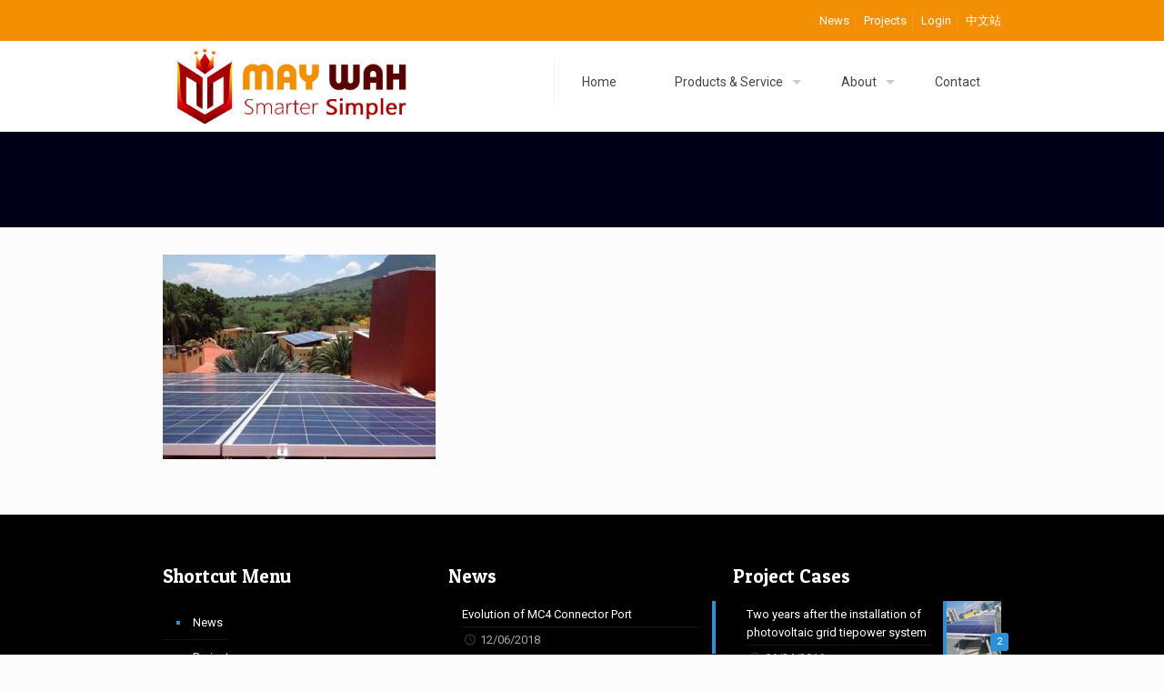

--- FILE ---
content_type: text/html; charset=UTF-8
request_url: http://www.maywahcn.com/13917_872979652729736_3451160265511882597_n/
body_size: 8039
content:
<!DOCTYPE html>


<html class="no-js" lang="en-US" itemscope="itemscope" itemtype="http://schema.org/Article">




<!-- head -->

<head>



<!-- meta -->

<meta charset="UTF-8" />

<meta name="viewport" content="width=device-width, initial-scale=1, maximum-scale=1">
<meta name="msvalidate.01" content="800BFC58380784BACF83B1A57F15BE23" />
<meta name="yandex-verification" content="de96816dc3ae19d7" />
<script src="https://www.google.com/recaptcha/api.js" async defer></script>
<title itemprop="name">13917_872979652729736_3451160265511882597_n | Maywah grid tie micro inverter MC4 solar connector</title>

<link rel="stylesheet" href="http://www.maywahcn.com/wp-content/plugins/sitepress-multilingual-cms/res/css/language-selector.css?v=3.2.7" type="text/css" media="all" />



<meta name="description" content="PV connector  PV inverter solar MC4 connecotr solar inverter grid tie inverter  grid tie micro inverter" />



<link rel="shortcut icon" href="<http://www.maywahcn.com/wp-content/uploads/2017/08/cropped-512logo.png" type="image/x-icon" />	



<!-- wp_head() -->

<script>
//<![CDATA[
window.mfn_ajax = "http://www.maywahcn.com/wp-admin/admin-ajax.php";
window.mfn_nicescroll = 40;
window.mfn_prettyphoto = {style:"pp_default", width:0, height:0};
window.mfn_sliders = {blog:0, clients:0, offer:0, portfolio:0, shop:0, slider:0, testimonials:0};
window.mfn_retina_disable = 0;
//]]>
</script>

<!-- All In One SEO Pack 3.6.2[479,598] -->
<script type="application/ld+json" class="aioseop-schema">{}</script>
<link rel="canonical" href="http://www.maywahcn.com/13917_872979652729736_3451160265511882597_n/" />
<!-- All In One SEO Pack -->
<link rel='dns-prefetch' href='//www.google.com' />
<link rel='dns-prefetch' href='//fonts.googleapis.com' />
<link rel='dns-prefetch' href='//s.w.org' />
<link rel="alternate" type="application/rss+xml" title="Maywah grid tie micro inverter MC4 solar connector &raquo; Feed" href="http://www.maywahcn.com/feed/" />
<link rel="alternate" type="application/rss+xml" title="Maywah grid tie micro inverter MC4 solar connector &raquo; Comments Feed" href="http://www.maywahcn.com/comments/feed/" />
<link rel="alternate" type="application/rss+xml" title="Maywah grid tie micro inverter MC4 solar connector &raquo; 13917_872979652729736_3451160265511882597_n Comments Feed" href="http://www.maywahcn.com/feed/?attachment_id=2946" />
		<script type="text/javascript">
			window._wpemojiSettings = {"baseUrl":"https:\/\/s.w.org\/images\/core\/emoji\/12.0.0-1\/72x72\/","ext":".png","svgUrl":"https:\/\/s.w.org\/images\/core\/emoji\/12.0.0-1\/svg\/","svgExt":".svg","source":{"concatemoji":"http:\/\/www.maywahcn.com\/wp-includes\/js\/wp-emoji-release.min.js?ver=5.4.18"}};
			/*! This file is auto-generated */
			!function(e,a,t){var n,r,o,i=a.createElement("canvas"),p=i.getContext&&i.getContext("2d");function s(e,t){var a=String.fromCharCode;p.clearRect(0,0,i.width,i.height),p.fillText(a.apply(this,e),0,0);e=i.toDataURL();return p.clearRect(0,0,i.width,i.height),p.fillText(a.apply(this,t),0,0),e===i.toDataURL()}function c(e){var t=a.createElement("script");t.src=e,t.defer=t.type="text/javascript",a.getElementsByTagName("head")[0].appendChild(t)}for(o=Array("flag","emoji"),t.supports={everything:!0,everythingExceptFlag:!0},r=0;r<o.length;r++)t.supports[o[r]]=function(e){if(!p||!p.fillText)return!1;switch(p.textBaseline="top",p.font="600 32px Arial",e){case"flag":return s([127987,65039,8205,9895,65039],[127987,65039,8203,9895,65039])?!1:!s([55356,56826,55356,56819],[55356,56826,8203,55356,56819])&&!s([55356,57332,56128,56423,56128,56418,56128,56421,56128,56430,56128,56423,56128,56447],[55356,57332,8203,56128,56423,8203,56128,56418,8203,56128,56421,8203,56128,56430,8203,56128,56423,8203,56128,56447]);case"emoji":return!s([55357,56424,55356,57342,8205,55358,56605,8205,55357,56424,55356,57340],[55357,56424,55356,57342,8203,55358,56605,8203,55357,56424,55356,57340])}return!1}(o[r]),t.supports.everything=t.supports.everything&&t.supports[o[r]],"flag"!==o[r]&&(t.supports.everythingExceptFlag=t.supports.everythingExceptFlag&&t.supports[o[r]]);t.supports.everythingExceptFlag=t.supports.everythingExceptFlag&&!t.supports.flag,t.DOMReady=!1,t.readyCallback=function(){t.DOMReady=!0},t.supports.everything||(n=function(){t.readyCallback()},a.addEventListener?(a.addEventListener("DOMContentLoaded",n,!1),e.addEventListener("load",n,!1)):(e.attachEvent("onload",n),a.attachEvent("onreadystatechange",function(){"complete"===a.readyState&&t.readyCallback()})),(n=t.source||{}).concatemoji?c(n.concatemoji):n.wpemoji&&n.twemoji&&(c(n.twemoji),c(n.wpemoji)))}(window,document,window._wpemojiSettings);
		</script>
		<style type="text/css">
img.wp-smiley,
img.emoji {
	display: inline !important;
	border: none !important;
	box-shadow: none !important;
	height: 1em !important;
	width: 1em !important;
	margin: 0 .07em !important;
	vertical-align: -0.1em !important;
	background: none !important;
	padding: 0 !important;
}
</style>
	<link rel='stylesheet' id='language-selector-css'  href='http://www.maywahcn.com/wp-content/plugins/sitepress-multilingual-cms/res/css/language-selector-click.css?ver=5.4.18' type='text/css' media='all' />
<link rel='stylesheet' id='wp-block-library-css'  href='http://www.maywahcn.com/wp-includes/css/dist/block-library/style.min.css?ver=5.4.18' type='text/css' media='all' />
<link rel='stylesheet' id='cf7-style-frontend-style-css'  href='http://www.maywahcn.com/wp-content/plugins/contact-form-7-style/css/frontend.css?ver=3.1.8' type='text/css' media='all' />
<link rel='stylesheet' id='cf7-style-responsive-style-css'  href='http://www.maywahcn.com/wp-content/plugins/contact-form-7-style/css/responsive.css?ver=3.1.8' type='text/css' media='all' />
<link rel='stylesheet' id='contact-form-7-css'  href='http://www.maywahcn.com/wp-content/plugins/contact-form-7/includes/css/styles.css?ver=5.2' type='text/css' media='all' />
<link rel='stylesheet' id='style-css'  href='http://www.maywahcn.com/wp-content/themes/betheme/style.css?ver=8.7' type='text/css' media='all' />
<link rel='stylesheet' id='mfn-base-css'  href='http://www.maywahcn.com/wp-content/themes/betheme/css/base.css?ver=8.7' type='text/css' media='all' />
<link rel='stylesheet' id='mfn-btn-css'  href='http://www.maywahcn.com/wp-content/themes/betheme/css/buttons.css?ver=8.7' type='text/css' media='all' />
<link rel='stylesheet' id='mfn-icons-css'  href='http://www.maywahcn.com/wp-content/themes/betheme/fonts/mfn-icons.css?ver=8.7' type='text/css' media='all' />
<link rel='stylesheet' id='mfn-grid-css'  href='http://www.maywahcn.com/wp-content/themes/betheme/css/grid.css?ver=8.7' type='text/css' media='all' />
<link rel='stylesheet' id='mfn-layout-css'  href='http://www.maywahcn.com/wp-content/themes/betheme/css/layout.css?ver=8.7' type='text/css' media='all' />
<link rel='stylesheet' id='mfn-shortcodes-css'  href='http://www.maywahcn.com/wp-content/themes/betheme/css/shortcodes.css?ver=8.7' type='text/css' media='all' />
<link rel='stylesheet' id='mfn-variables-css'  href='http://www.maywahcn.com/wp-content/themes/betheme/css/variables.css?ver=8.7' type='text/css' media='all' />
<link rel='stylesheet' id='mfn-style-simple-css'  href='http://www.maywahcn.com/wp-content/themes/betheme/css/style-simple.css?ver=8.7' type='text/css' media='all' />
<link rel='stylesheet' id='mfn-animations-css'  href='http://www.maywahcn.com/wp-content/themes/betheme/js/animations/animations.min.css?ver=8.7' type='text/css' media='all' />
<link rel='stylesheet' id='mfn-colorpicker-css'  href='http://www.maywahcn.com/wp-content/themes/betheme/js/colorpicker/css/colorpicker.css?ver=8.7' type='text/css' media='all' />
<link rel='stylesheet' id='mfn-jquery-ui-css'  href='http://www.maywahcn.com/wp-content/themes/betheme/css/ui/jquery.ui.all.css?ver=8.7' type='text/css' media='all' />
<link rel='stylesheet' id='mfn-jplayer-css'  href='http://www.maywahcn.com/wp-content/themes/betheme/css/jplayer/jplayer.blue.monday.css?ver=8.7' type='text/css' media='all' />
<link rel='stylesheet' id='mfn-prettyPhoto-css'  href='http://www.maywahcn.com/wp-content/themes/betheme/css/prettyPhoto.css?ver=8.7' type='text/css' media='all' />
<link rel='stylesheet' id='mfn-responsive-960-css'  href='http://www.maywahcn.com/wp-content/themes/betheme/css/responsive-960.css?ver=8.7' type='text/css' media='all' />
<link rel='stylesheet' id='mfn-responsive-css'  href='http://www.maywahcn.com/wp-content/themes/betheme/css/responsive.css?ver=8.7' type='text/css' media='all' />
<link rel='stylesheet' id='mfn-style-static-css'  href='http://www.maywahcn.com/wp-content/themes/betheme/style-static.css?ver=8.7' type='text/css' media='all' />
<link rel='stylesheet' id='Roboto-css'  href='http://fonts.googleapis.com/css?family=Roboto&#038;ver=5.4.18' type='text/css' media='all' />
<link rel='stylesheet' id='Patua+One-css'  href='http://fonts.googleapis.com/css?family=Patua+One&#038;ver=5.4.18' type='text/css' media='all' />
<link rel='stylesheet' id='mfn-custom-css'  href='http://www.maywahcn.com/wp-content/themes/betheme/css/custom.css?ver=8.7' type='text/css' media='all' />
<script type='text/javascript' src='http://www.maywahcn.com/wp-includes/js/jquery/jquery.js?ver=1.12.4-wp'></script>
<script type='text/javascript' src='http://www.maywahcn.com/wp-includes/js/jquery/jquery-migrate.min.js?ver=1.4.1'></script>
<link rel='https://api.w.org/' href='http://www.maywahcn.com/wp-json/' />
<link rel="EditURI" type="application/rsd+xml" title="RSD" href="http://www.maywahcn.com/xmlrpc.php?rsd" />
<link rel="wlwmanifest" type="application/wlwmanifest+xml" href="http://www.maywahcn.com/wp-includes/wlwmanifest.xml" /> 
<meta name="generator" content="WordPress 5.4.18" />
<link rel='shortlink' href='http://www.maywahcn.com/?p=2946' />
<link rel="alternate" type="application/json+oembed" href="http://www.maywahcn.com/wp-json/oembed/1.0/embed?url=http%3A%2F%2Fwww.maywahcn.com%2F13917_872979652729736_3451160265511882597_n%2F" />
<link rel="alternate" type="text/xml+oembed" href="http://www.maywahcn.com/wp-json/oembed/1.0/embed?url=http%3A%2F%2Fwww.maywahcn.com%2F13917_872979652729736_3451160265511882597_n%2F&#038;format=xml" />
<meta name="generator" content="WPML ver:3.2.7 stt:1;" />

<style type="text/css">#lang_sel a, #lang_sel a.lang_sel_sel{color:#444444;}#lang_sel a:hover, #lang_sel a.lang_sel_sel:hover{color:#000000;}#lang_sel a.lang_sel_sel, #lang_sel a.lang_sel_sel:visited{background-color:#ffffff;}#lang_sel a.lang_sel_sel:hover{background-color:#eeeeee;}#lang_sel li ul a, #lang_sel li ul a:visited{color:#444444;}#lang_sel li ul a:hover{color:#000000;}#lang_sel li ul a, #lang_sel li ul a:link, #lang_sel li ul a:visited{background-color:#ffffff;}#lang_sel li ul a:hover{background-color:#eeeeee;}#lang_sel a, #lang_sel a:visited{border-color:#cdcdcd;} #lang_sel ul ul{border-top:1px solid #cdcdcd;}</style>
<style>
/* Button */
a.button, a.tp-button, button, input[type="submit"], input[type="reset"], input

[type="button"] { font-weight: 400; font-family: Montserrat; letter-spacing: 1px; 

background-image: none; font-size: 14px; }
input[type="submit"] {  }

/* Contact icons */
.contact_icons a { color: #2c2b3e !important; font-size: 40px; line-height: 40px; }
.contact_icons a:hover { color: #00e7cb !important; }

/* List item */
.list_item .list_right { margin-left: 90px; }
.list_item .list_right h4 { font-size: 18px; line-height: 22px; margin-bottom: 5px; }

/* Portfolio */
.portfolio_group .portfolio-item .desc { display: none; }

/* Footer */
#Footer {  background:#000!important; position:relative!important;}
#Footer .widgets_wrapper { padding: 40px 0 20px; }
#Footer a{ color:#FFF!important;}

/* Form */
input[type="date"], input[type="email"], input[type="number"], input[type="password"], 

input[type="search"], input[type="tel"], input[type="text"], input[type="url"], select, 

textarea, .woocommerce .quantity input.qty {
    background-color: #0bd9b3;
    border-color: #127f6c;
    border-width: 1px;
    box-shadow: 0 0 0 0 rgba(0, 0, 0, 0);
    color: #ffffff;
}
input[type="date"]:focus, input[type="email"]:focus, input[type="number"]:focus, input

[type="password"]:focus, input[type="search"]:focus, input[type="tel"]:focus, input

[type="text"]:focus, input[type="url"]:focus, select:focus, textarea:focus {
    background-color: #0bd0ab !important;
    border-color: #117664 !important;
    color: #ffffff;
}
.circle_bg img{ border-radius:50%!important; width:70%; border:3px solid # a5a5a5;}
.circle_bg h4,.circle_bg ul li { color:#1f1f1e!important;}
.circle_bg h4{ font-weight:bold;}
.social li a{float:left; background:rgba(40 40 40);  padding:5px;  margin-left:12px; }


.pic_bg h4,.circle_bg ul li { color:#fdfcfa!important;}
.pic_bg h4{ font-weight:bold;}




border-radius:50%;}
.social li{ float:left; list-style:none;}
.social{ float:left; width:100%;}
.text123{ border:2px solid #FFF!important; background:transparent!important;}
.blog h2{ font-size:30px!important; font-weight:bold!important;}
#Top_bar #logo {
    height: 85px!important;
    padding: 7px 0px 7px 0px!important;
}
.mfn-megamenu{background:#f37321!important;}
.mfn-megamenu li a{ color:#FFF!important; text-transform:lowercase!important;}
.menu-highlight #Top_bar #menu > ul > li.current-menu-item > a, .menu-highlight #Top_bar 

#menu > ul > li.current_page_item > a, .menu-highlight #Top_bar #menu > ul > li.current-

menu-ancestor > a, .menu-highlight #Top_bar #menu > ul > li.current_page_ancestor > a, 

.menu-highlight #Top_bar #menu > ul > li.hover > a {
    color: #FFF!important;
}

.widget > h3 {
    font-size: 24px!important;
    line-height: 22px!important;
    font-weight: 400!important;
    color: #FFFFFF!important;
    background: #FF9C07;
    padding: 7px 12px;
    border-radius: 0 0 7px 7px;
    border-bottom: 3px solid #D27E00;
}
.bg123 {
    background: #ECECEC;
    padding-left: 21px!important;
    padding-top: 21px!important;
    padding-right: 21px!important;
    border-radius: 0px 0px 12px 12px;
    border-bottom: 3px solid #DDD;
}
.text123_center{ tex-align:center!important; font-size:17px;}
.list_home_link ul li,.list_home_link ul{ list-style:none; margin:5px 0px; padding:0px;}
.list_home_link h3{  font-size:15px; font-weight:bold!important;}
#Top_bar .menu li ul li a span:hover{color:#ffe8da;}
.circle_bg1 img{ border-radius:50%!important; width:70%; border:3px solid # 333;}
.circle_bg1 h4,.circle_bg ul li { color:#333!important;}
.circle_bg1 h4{ font-weight:bold;}
.link_arw{ color:#FF871D; font-size:17px; font-weight:bold;}
#Content{ margin-bottom:0px!important;}
i{ color:#333!important;}
.circle_bg ul li{ color:#FFF!important;}
#menu-actionbar a{ color:#FFF!important;}
#menu-actionbar a:hover{ color:#EEE;}
#Top_bar .menu li ul li a{ border-bottom:opx solid #333!important;}
.header-plain #Action_bar {
    background-color: #F28F02!important;
}
input[type="date"], input[type="email"], input[type="number"], input[type="password"], 

input[type="search"], input[type="tel"], input[type="text"], input[type="url"], select, 

textarea, .woocommerce .quantity input.qty {
    background-color: #F0EDE5!important;
    border-color: #CCCCCC!important;
    border-width: 1px;
    box-shadow: 0 0 0 0 rgba(0, 0, 0, 0);
    color: #333!important;
}
input[type="date"]:focus, input[type="email"]:focus, input[type="number"]:focus, input

[type="password"]:focus, input[type="search"]:focus, input[type="tel"]:focus, input

[type="text"]:focus, input[type="url"]:focus, select:focus, textarea:focus{background-

color: #DDD!important;
    border-color: #999!important;}
.circle_team img{ border-radius:50%; width:70%;}
.circle_team em{ width:100%; float:left;}
.orange1{ background: #f28f02;color: #FFF;width: 87%;padding:7px 12px;border-radius: 5px; 

font-size: 15px; margin-bottom:5px; margin-top:21px;}
.orange1:hover{ color:#FFF;}
.dark1{ background: #ee1658; color: #FFF;width: 87%;padding:7px 12px;border-radius: 5px; 

font-size: 15px;  margin-bottom:5px;}
.dark1:hover{ color:#FFF;}
.blue1{ background: #0295cb; color: #FFF;width: 87%;padding:7px 12px;border-radius: 5px; 

font-size: 15px;  margin-bottom:5px;}
.blue1:hover{ color:#FFF;}
.get_in_touch, .infobox {
    background-color: #565656;
    min-height: 400px!important;
}
#Top_bar .menu li ul li a{ border-bottom:1px solid #f37321!important;}
#Top_bar{ background:#FFF!important;}
.top_bar_right{ display:none!important;}
.top_bar_right{ display:none!important;}
@media (max-width :500px) {
#Top_bar #logo {
    height: 60px!important;
    padding: 7px 0px 7px 0px!important;
}
}

#ff{
  font-size: 12px!important;
}


</style>

<!--[if lt IE 9]>
<script src="http://html5shiv.googlecode.com/svn/trunk/html5.js"></script>
<![endif]-->

<style class='cf7-style' media='screen' type='text/css'>

</style>
<link rel="icon" href="http://www.maywahcn.com/wp-content/uploads/2017/08/cropped-512logo-32x32.png" sizes="32x32" />
<link rel="icon" href="http://www.maywahcn.com/wp-content/uploads/2017/08/cropped-512logo-192x192.png" sizes="192x192" />
<link rel="apple-touch-icon" href="http://www.maywahcn.com/wp-content/uploads/2017/08/cropped-512logo-180x180.png" />
<meta name="msapplication-TileImage" content="http://www.maywahcn.com/wp-content/uploads/2017/08/cropped-512logo-270x270.png" />

</head>



<!-- body -->

<body class="attachment attachment-template-default single single-attachment postid-2946 attachmentid-2946 attachment-jpeg  color-custom style-default layout-full-width grid960 no-section-bg-tablet mobile-tb-left hide-love no-table-hover header-plain sticky-header sticky-white ab-show subheader-title-left menu-highlight menuo-right menuo-arrows menuo-no-borders">

	

	<!-- mfn_hook_top --><!-- mfn_hook_top -->
	

	
	

	
	

	<!-- #Wrapper -->

	<div id="Wrapper">

	

		
		

		
	

		<!-- #Header_bg -->

		<div id="Header_wrapper"  class="bg-fixed">

	

			<!-- #Header -->

			<header id="Header">

				
	<div id="Action_bar">
		<div class="container">
			<div class="column one">
			
				<ul class="contact_details">
									</ul>
				
				<nav id="social-menu" class="menu-actionbar-container"><ul id="menu-actionbar" class="social-menu"><li id="menu-item-2493" class="menu-item menu-item-type-post_type menu-item-object-page current_page_parent menu-item-2493"><a href="http://www.maywahcn.com/news/">News</a></li>
<li id="menu-item-3681" class="menu-item menu-item-type-post_type menu-item-object-page menu-item-3681"><a href="http://www.maywahcn.com/cases-en/">Projects</a></li>
<li id="menu-item-2265" class="menu-item menu-item-type-custom menu-item-object-custom menu-item-2265"><a href="http://www.maywahcn.com/wp-admin">Login</a></li>
<li id="menu-item-3937" class="menu-item menu-item-type-custom menu-item-object-custom menu-item-3937"><a title="简体中文" target="_blank" rel="noopener noreferrer" href="http://www.maywahpv.cn">中文站</a></li>
</ul></nav>
			</div>
		</div>
	</div>


<!-- .header_placeholder 4sticky  -->
<div class="header_placeholder"></div>

<div id="Top_bar">

	<div class="container">
		<div class="column one">
		
			<div class="top_bar_left clearfix loading">
			
				<!-- .logo -->
				<div class="logo">
					<a id="logo" href="http://www.maywahcn.com" title="Maywah grid tie micro inverter MC4 solar connector"><img class="logo-main   scale-with-grid" src="http://www.maywahcn.com/wp-content/uploads/2016/01/logo.jpg" 	alt="Maywah grid tie micro inverter MC4 solar connector" /><img class="logo-sticky scale-with-grid" src="http://www.maywahcn.com/wp-content/uploads/2016/01/logo.jpg" alt="" /></a>				</div>
			
				<div class="menu_wrapper">
					<nav id="menu" class="menu-main-menu-container"><ul id="menu-main-menu" class="menu"><li id="menu-item-2303" class="menu-item menu-item-type-post_type menu-item-object-page menu-item-home"><a href="http://www.maywahcn.com/"><span>Home</span></a></li>
<li id="menu-item-3184" class="menu-item menu-item-type-post_type menu-item-object-page menu-item-has-children"><a href="http://www.maywahcn.com/product-services/"><span>Products &#038; Service</span></a>
<ul class="sub-menu">
	<li id="menu-item-3185" class="menu-item menu-item-type-post_type menu-item-object-page"><a href="http://www.maywahcn.com/mc4-connectors/"><span>PV connectors MC4 type</span></a></li>
	<li id="menu-item-3341" class="menu-item menu-item-type-post_type menu-item-object-page"><a href="http://www.maywahcn.com/microinverters/"><span>Microinverters</span></a></li>
	<li id="menu-item-3186" class="menu-item menu-item-type-post_type menu-item-object-page"><a href="http://www.maywahcn.com/gti-series/"><span>Mini Grid Tie Inverter GTI series</span></a></li>
	<li id="menu-item-3312" class="menu-item menu-item-type-post_type menu-item-object-page"><a href="http://www.maywahcn.com/windgti-series/"><span>WIND GRID TIE INVERTER</span></a></li>
	<li id="menu-item-3204" class="menu-item menu-item-type-post_type menu-item-object-page"><a href="http://www.maywahcn.com/oem/"><span>OEM&#038;ODM Service</span></a></li>
</ul>
</li>
<li id="menu-item-3679" class="menu-item menu-item-type-post_type menu-item-object-page menu-item-has-children"><a href="http://www.maywahcn.com/about/"><span>About</span></a>
<ul class="sub-menu">
	<li id="menu-item-3919" class="menu-item menu-item-type-post_type menu-item-object-page"><a href="http://www.maywahcn.com/about/"><span>About maywah</span></a></li>
	<li id="menu-item-3914" class="menu-item menu-item-type-post_type menu-item-object-page"><a href="http://www.maywahcn.com/qualification-certificate/"><span>Qualification Certificate</span></a></li>
</ul>
</li>
<li id="menu-item-3680" class="menu-item menu-item-type-post_type menu-item-object-page"><a href="http://www.maywahcn.com/contact-us/"><span>Contact</span></a></li>
</ul></nav><a class="responsive-menu-toggle " href="#"><i class="icon-menu"></i></a>					
				</div>			
				
				<div class="secondary_menu_wrapper">
					<!-- #secondary-menu -->
									</div>
				
				<div class="banner_wrapper">
									</div>
				
				<div class="search_wrapper">
					<!-- #searchform -->
										<form method="get" id="searchform" action="http://www.maywahcn.com/">
												<i class="icon_search icon-search"></i>
						<a href="#" class="icon_close"><i class="icon-cancel"></i></a>
						<input type="text" class="field" name="s" id="s" placeholder="Enter your search" />			
						<input type="submit" class="submit" value="" style="display:none;" />
					</form>
				</div>				
				
			</div>
			
			<div class="top_bar_right"><div class="top_bar_right_wrapper"><a id="search_button" class="has-input"><form method="get" id="searchform" action="http://www.maywahcn.com/"><i class="icon-search"></i><input type="text" class="field" name="s" id="s" placeholder="Enter your search" /><input type="submit" class="submit" value="" style="display:none;" /></form></a><div class="wpml-languages custom"><a class="active" href="#">language<i class="icon-down-open-mini"></i></a><ul id="menu-language" class="wpml-lang-dropdown"><li id="menu-item-3635" class="menu-item menu-item-type-custom menu-item-object-custom menu-item-home menu-item-3635"><a href="http://www.maywahcn.com">English</a></li>
<li id="menu-item-3634" class="menu-item menu-item-type-custom menu-item-object-custom menu-item-3634"><a href="http://www.maywah.cn">中文站</a></li>
</ul></div></div></div>			
		</div>
	</div>
</div>	

				
			</header>

				

			
		

		</div>

		

		<!-- mfn_hook_content_before --><!-- mfn_hook_content_before -->









<div id="Content">
	<div class="content_wrapper clearfix">

		<!-- .sections_group -->
		<div class="sections_group">
		
			<div class="section">
				<div class="section_wrapper clearfix">
				
					<div class="column one">
															<div id="post-2946" class="clearfix post-2946 attachment type-attachment status-inherit hentry">					
										<p class="attachment"><a href='http://www.maywahcn.com/wp-content/uploads/2016/03/13917_872979652729736_3451160265511882597_n.jpg'><img width="300" height="225" src="http://www.maywahcn.com/wp-content/uploads/2016/03/13917_872979652729736_3451160265511882597_n-300x225.jpg" class="attachment-medium size-medium" alt="" srcset="http://www.maywahcn.com/wp-content/uploads/2016/03/13917_872979652729736_3451160265511882597_n-300x225.jpg 300w, http://www.maywahcn.com/wp-content/uploads/2016/03/13917_872979652729736_3451160265511882597_n-195x146.jpg 195w, http://www.maywahcn.com/wp-content/uploads/2016/03/13917_872979652729736_3451160265511882597_n-50x38.jpg 50w, http://www.maywahcn.com/wp-content/uploads/2016/03/13917_872979652729736_3451160265511882597_n.jpg 480w, http://www.maywahcn.com/wp-content/uploads/2016/03/13917_872979652729736_3451160265511882597_n-100x75.jpg 100w" sizes="(max-width: 300px) 100vw, 300px" /></a></p>
		
									</div>
									
					</div>
					
				</div>
			</div>
			
		</div>

	</div>
</div>








<!-- mfn_hook_content_after --><!-- mfn_hook_content_after -->






<!-- #Footer -->		



<footer id="Footer" class="clearfix">



	



	


	



	<div class="widgets_wrapper"><div class="container"><div class="column one-third"><aside id="nav_menu-8" class="widget widget_nav_menu"><h4>Shortcut Menu</h4><div class="menu-actionbar-container"><ul id="menu-actionbar-1" class="menu"><li class="menu-item menu-item-type-post_type menu-item-object-page current_page_parent menu-item-2493"><a href="http://www.maywahcn.com/news/">News</a></li>
<li class="menu-item menu-item-type-post_type menu-item-object-page menu-item-3681"><a href="http://www.maywahcn.com/cases-en/">Projects</a></li>
<li class="menu-item menu-item-type-custom menu-item-object-custom menu-item-2265"><a href="http://www.maywahcn.com/wp-admin">Login</a></li>
<li class="menu-item menu-item-type-custom menu-item-object-custom menu-item-3937"><a title="简体中文" target="_blank" rel="noopener noreferrer" href="http://www.maywahpv.cn">中文站</a></li>
</ul></div></aside><aside id="custom_html-2" class="widget_text widget widget_custom_html"><div class="textwidget custom-html-widget"><script type="text/javascript">var cnzz_protocol = (("https:" == document.location.protocol) ? " https://" : " http://");document.write(unescape("%3Cspan id='cnzz_stat_icon_1253269757'%3E%3C/span%3E%3Cscript src='" + cnzz_protocol + "s4.cnzz.com/z_stat.php%3Fid%3D1253269757%26show%3Dpic2' type='text/javascript'%3E%3C/script%3E"));</script></div></aside></div><div class="column one-third"><aside id="widget_mfn_recent_posts-3" class="widget widget_mfn_recent_posts"><h4>News</h4><div class="Recent_posts"><ul><li class="post format-image no-img"><a href="http://www.maywahcn.com/evolution-of-mc4-connector-port/"><div class="photo"></div><div class="desc"><h6>Evolution of MC4 Connector Port</h6><span class="date"><i class="icon-clock"></i>12/06/2018</span></div></a></li><li class="post format-image"><a href="http://www.maywahcn.com/questions-and-installation-methods-about-pv-connector-pv-mc/"><div class="photo"><img width="80" height="80" src="http://www.maywahcn.com/wp-content/uploads/2018/03/image003-80x80.png" class="scale-with-grid wp-post-image" alt="" srcset="http://www.maywahcn.com/wp-content/uploads/2018/03/image003-80x80.png 80w, http://www.maywahcn.com/wp-content/uploads/2018/03/image003-150x150.png 150w, http://www.maywahcn.com/wp-content/uploads/2018/03/image003-85x85.png 85w" sizes="(max-width: 80px) 100vw, 80px" /></div><div class="desc"><h6>Questions and installation methods about  PV connector PV-MC</h6><span class="date"><i class="icon-clock"></i>03/23/2018</span></div></a></li><li class="post format-image"><a href="http://www.maywahcn.com/power-generation-glass%ef%bc%9athe-integration-of-photovoltaic-architecture-is-the-future-trend/"><div class="photo"><img width="80" height="80" src="http://www.maywahcn.com/wp-content/uploads/2018/03/1521095735408008142-80x80.jpg" class="scale-with-grid wp-post-image" alt="PV" srcset="http://www.maywahcn.com/wp-content/uploads/2018/03/1521095735408008142-80x80.jpg 80w, http://www.maywahcn.com/wp-content/uploads/2018/03/1521095735408008142-150x150.jpg 150w, http://www.maywahcn.com/wp-content/uploads/2018/03/1521095735408008142-85x85.jpg 85w" sizes="(max-width: 80px) 100vw, 80px" /></div><div class="desc"><h6>Power generation glass：The integration of photovoltaic architecture is the future trend.</h6><span class="date"><i class="icon-clock"></i>03/22/2018</span></div></a></li></ul></div>
</aside></div><div class="column one-third"><aside id="widget_mfn_recent_posts-6" class="widget widget_mfn_recent_posts"><h4>Project Cases</h4><div class="Recent_posts"><ul><li class="post format-image"><a href="http://www.maywahcn.com/two-years-after-the-installation-of-photovoltaic-grid-tiepower-system/"><div class="photo"><img width="80" height="80" src="http://www.maywahcn.com/wp-content/uploads/2016/06/IMG_20160603_162256-80x80.jpg" class="scale-with-grid wp-post-image" alt="" srcset="http://www.maywahcn.com/wp-content/uploads/2016/06/IMG_20160603_162256-80x80.jpg 80w, http://www.maywahcn.com/wp-content/uploads/2016/06/IMG_20160603_162256-150x150.jpg 150w, http://www.maywahcn.com/wp-content/uploads/2016/06/IMG_20160603_162256-85x85.jpg 85w" sizes="(max-width: 80px) 100vw, 80px" /><span class="c">2</span></div><div class="desc"><h6>Two years after the installation of photovoltaic grid tiepower system</h6><span class="date"><i class="icon-clock"></i>06/24/2016</span></div></a></li><li class="post format-image"><a href="http://www.maywahcn.com/cases-of-string-grid-tie-inverter/"><div class="photo"><img width="80" height="80" src="http://www.maywahcn.com/wp-content/uploads/2016/03/111-80x80.jpg" class="scale-with-grid wp-post-image" alt="" srcset="http://www.maywahcn.com/wp-content/uploads/2016/03/111-80x80.jpg 80w, http://www.maywahcn.com/wp-content/uploads/2016/03/111-150x150.jpg 150w, http://www.maywahcn.com/wp-content/uploads/2016/03/111-85x85.jpg 85w" sizes="(max-width: 80px) 100vw, 80px" /><span class="c">0</span></div><div class="desc"><h6>Cases of string grid tie inverter</h6><span class="date"><i class="icon-clock"></i>03/24/2016</span></div></a></li><li class="post format-image"><a href="http://www.maywahcn.com/case-of-sun-tracking-system/"><div class="photo"><img width="80" height="80" src="http://www.maywahcn.com/wp-content/uploads/2015/12/16-80x80.jpg" class="scale-with-grid wp-post-image" alt="" srcset="http://www.maywahcn.com/wp-content/uploads/2015/12/16-80x80.jpg 80w, http://www.maywahcn.com/wp-content/uploads/2015/12/16-150x150.jpg 150w, http://www.maywahcn.com/wp-content/uploads/2015/12/16-85x85.jpg 85w" sizes="(max-width: 80px) 100vw, 80px" /><span class="c">1</span></div><div class="desc"><h6>Case of Sun Tracking System</h6><span class="date"><i class="icon-clock"></i>03/24/2016</span></div></a></li></ul></div>
</aside></div></div></div>


	



	


	<div class="footer_copy">



		<div class="container">



			<div class="column one">



			



				


				<a id="back_to_top" class="button button_left button_js " href=""><span class="button_icon"><i class="icon-up-open-big"></i></span></a>



				



				<!-- Copyrights -->



				<div class="copyright">



					&copy; 2026 Maywah grid tie micro inverter MC4 solar connector. All Rights Reserved. <a target="_blank" rel="nofollow" href="http://www.maywahcn.com">Dongguan Maywah Co.,Ltd.</a>


				</div>



				



				<ul class="social"></ul>


						



			</div>



		</div>



	</div>



	


	



</footer>







</div><!-- #Wrapper -->














<!-- mfn_hook_bottom --><!-- mfn_hook_bottom -->


	



<!-- wp_footer() -->



<script type='text/javascript' src='http://www.maywahcn.com/wp-content/plugins/sitepress-multilingual-cms/res/js/language-selector.js?ver=3.2.7'></script>
<script type='text/javascript' src='http://www.maywahcn.com/wp-content/plugins/contact-form-7-style/js/frontend-min.js?ver=3.1.8'></script>
<script type='text/javascript'>
/* <![CDATA[ */
var wpcf7 = {"apiSettings":{"root":"http:\/\/www.maywahcn.com\/wp-json\/contact-form-7\/v1","namespace":"contact-form-7\/v1"},"cached":"1"};
/* ]]> */
</script>
<script type='text/javascript' src='http://www.maywahcn.com/wp-content/plugins/contact-form-7/includes/js/scripts.js?ver=5.2'></script>
<script type='text/javascript' src='https://www.google.com/recaptcha/api.js?render=6LcqHX8UAAAAAOFNxK_kvBKCAovpqxOhbWsCaKlz&#038;ver=3.0'></script>
<script type='text/javascript'>
/* <![CDATA[ */
var wpcf7_recaptcha = {"sitekey":"6LcqHX8UAAAAAOFNxK_kvBKCAovpqxOhbWsCaKlz","actions":{"homepage":"homepage","contactform":"contactform"}};
/* ]]> */
</script>
<script type='text/javascript' src='http://www.maywahcn.com/wp-content/plugins/contact-form-7/modules/recaptcha/script.js?ver=5.2'></script>
<script type='text/javascript' src='http://www.maywahcn.com/wp-includes/js/jquery/ui/core.min.js?ver=1.11.4'></script>
<script type='text/javascript' src='http://www.maywahcn.com/wp-includes/js/jquery/ui/widget.min.js?ver=1.11.4'></script>
<script type='text/javascript' src='http://www.maywahcn.com/wp-includes/js/jquery/ui/mouse.min.js?ver=1.11.4'></script>
<script type='text/javascript' src='http://www.maywahcn.com/wp-includes/js/jquery/ui/sortable.min.js?ver=1.11.4'></script>
<script type='text/javascript' src='http://www.maywahcn.com/wp-includes/js/jquery/ui/tabs.min.js?ver=1.11.4'></script>
<script type='text/javascript' src='http://www.maywahcn.com/wp-includes/js/jquery/ui/accordion.min.js?ver=1.11.4'></script>
<script type='text/javascript' src='http://www.maywahcn.com/wp-content/themes/betheme/js/jquery.plugins.js?ver=8.7'></script>
<script type='text/javascript' src='http://www.maywahcn.com/wp-content/themes/betheme/js/animations/animations.min.js?ver=8.7'></script>
<script type='text/javascript' src='http://www.maywahcn.com/wp-content/themes/betheme/js/jquery.jplayer.min.js?ver=8.7'></script>
<script type='text/javascript' src='http://www.maywahcn.com/wp-content/themes/betheme/js/colorpicker/js/colorpicker.js?ver=8.7'></script>
<script type='text/javascript' src='http://www.maywahcn.com/wp-content/themes/betheme/js/mfn.menu.js?ver=8.7'></script>
<script type='text/javascript' src='http://www.maywahcn.com/wp-content/themes/betheme/js/scripts.js?ver=8.7'></script>
<script type='text/javascript' src='http://www.maywahcn.com/wp-includes/js/comment-reply.min.js?ver=5.4.18'></script>
<script type='text/javascript' src='http://www.maywahcn.com/wp-includes/js/wp-embed.min.js?ver=5.4.18'></script>
<script type='text/javascript'>
/* <![CDATA[ */
var icl_vars = {"current_language":"en","icl_home":"http:\/\/www.maywahcn.com","ajax_url":"http:\/\/www.maywahcn.com\/wp-admin\/admin-ajax.php","url_type":"3"};
/* ]]> */
</script>
<script type='text/javascript' src='http://www.maywahcn.com/wp-content/plugins/sitepress-multilingual-cms/res/js/sitepress.js?ver=5.4.18'></script>







</body>



</html>

--- FILE ---
content_type: text/css
request_url: http://www.maywahcn.com/wp-content/themes/betheme/fonts/mfn-icons.css?ver=8.7
body_size: 5023
content:
@font-face {
  font-family: 'mfn-icons';
  src: url('mfn-icons.eot?3416171');
  src: url('mfn-icons.eot?3416171#iefix') format('embedded-opentype'),
       url('mfn-icons.woff?3416171') format('woff'),
       url('mfn-icons.ttf?3416171') format('truetype'),
       url('mfn-icons.svg?3416171#mfn-icons') format('svg');
  font-weight: normal;
  font-style: normal;
}
/* Chrome hack: SVG is rendered more smooth in Windozze. 100% magic, uncomment if you need it. */
/* Note, that will break hinting! In other OS-es font will be not as sharp as it could be */
/*
@media screen and (-webkit-min-device-pixel-ratio:0) {
  @font-face {
    font-family: 'mfn-icons';
    src: url('../font/mfn-icons.svg?3416171#mfn-icons') format('svg');
  }
}
*/
 
 [class^="icon-"]:before, [class*=" icon-"]:before {
  font-family: "mfn-icons";
  font-style: normal;
  font-weight: normal;
  speak: none;
 
  display: inline-block;
  text-decoration: none !important;
  width: 1em;
  margin-right: .2em;
  text-align: center;
  /* opacity: .8; */
 
  /* For safety - reset parent styles, that can break glyph codes*/
  font-variant: normal;
  text-transform: none;
     
  /* fix buttons height, for twitter bootstrap */
  line-height: 1em;
 
  /* Animation center compensation - margins should be symmetric */
  /* remove if not needed */
  margin-left: .2em;
 
  /* you can be more comfortable with increased icons size */
  /* font-size: 120%; */
 
  /* Uncomment for 3D effect */
  /* text-shadow: 1px 1px 1px rgba(127, 127, 127, 0.3); */
}

 
.icon-heart-fa:before { content: '\e800'; } /* '' */
.icon-wallet-line:before { content: '\e801'; } /* '' */
.icon-comment-fa:before { content: '\e802'; } /* '' */
.icon-comment-empty-fa:before { content: '\e803'; } /* '' */
.icon-note:before { content: '\e804'; } /* '' */
.icon-note-beamed:before { content: '\e805'; } /* '' */
.icon-music:before { content: '\e806'; } /* '' */
.icon-search:before { content: '\e807'; } /* '' */
.icon-flashlight:before { content: '\e808'; } /* '' */
.icon-mail:before { content: '\e809'; } /* '' */
.icon-star:before { content: '\e80a'; } /* '' */
.icon-star-empty:before { content: '\e80b'; } /* '' */
.icon-user:before { content: '\e80c'; } /* '' */
.icon-users:before { content: '\e80d'; } /* '' */
.icon-user-add:before { content: '\e80e'; } /* '' */
.icon-video:before { content: '\e80f'; } /* '' */
.icon-picture:before { content: '\e810'; } /* '' */
.icon-camera:before { content: '\e811'; } /* '' */
.icon-layout:before { content: '\e812'; } /* '' */
.icon-menu:before { content: '\e813'; } /* '' */
.icon-check:before { content: '\e814'; } /* '' */
.icon-cancel:before { content: '\e815'; } /* '' */
.icon-cancel-circled:before { content: '\e816'; } /* '' */
.icon-cancel-squared:before { content: '\e817'; } /* '' */
.icon-plus:before { content: '\e818'; } /* '' */
.icon-plus-circled:before { content: '\e819'; } /* '' */
.icon-plus-squared:before { content: '\e81a'; } /* '' */
.icon-minus:before { content: '\e81b'; } /* '' */
.icon-minus-circled:before { content: '\e81c'; } /* '' */
.icon-minus-squared:before { content: '\e81d'; } /* '' */
.icon-help:before { content: '\e81e'; } /* '' */
.icon-help-circled:before { content: '\e81f'; } /* '' */
.icon-info:before { content: '\e820'; } /* '' */
.icon-info-circled:before { content: '\e821'; } /* '' */
.icon-back:before { content: '\e822'; } /* '' */
.icon-home:before { content: '\e823'; } /* '' */
.icon-link:before { content: '\e824'; } /* '' */
.icon-attach:before { content: '\e825'; } /* '' */
.icon-lock:before { content: '\e826'; } /* '' */
.icon-lock-open:before { content: '\e827'; } /* '' */
.icon-eye:before { content: '\e828'; } /* '' */
.icon-tag:before { content: '\e829'; } /* '' */
.icon-bookmark:before { content: '\e82a'; } /* '' */
.icon-bookmarks:before { content: '\e82b'; } /* '' */
.icon-flag:before { content: '\e82c'; } /* '' */
.icon-thumbs-up:before { content: '\e82d'; } /* '' */
.icon-thumbs-down:before { content: '\e82e'; } /* '' */
.icon-download:before { content: '\e82f'; } /* '' */
.icon-upload:before { content: '\e830'; } /* '' */
.icon-upload-cloud:before { content: '\e831'; } /* '' */
.icon-reply:before { content: '\e832'; } /* '' */
.icon-reply-all:before { content: '\e833'; } /* '' */
.icon-forward:before { content: '\e834'; } /* '' */
.icon-quote:before { content: '\e835'; } /* '' */
.icon-code:before { content: '\e836'; } /* '' */
.icon-export:before { content: '\e837'; } /* '' */
.icon-pencil:before { content: '\e838'; } /* '' */
.icon-feather:before { content: '\e839'; } /* '' */
.icon-print:before { content: '\e83a'; } /* '' */
.icon-retweet:before { content: '\e83b'; } /* '' */
.icon-keyboard:before { content: '\e83c'; } /* '' */
.icon-chat:before { content: '\e83d'; } /* '' */
.icon-bell:before { content: '\e83e'; } /* '' */
.icon-attention:before { content: '\e83f'; } /* '' */
.icon-alert:before { content: '\e840'; } /* '' */
.icon-vcard:before { content: '\e841'; } /* '' */
.icon-address:before { content: '\e842'; } /* '' */
.icon-location:before { content: '\e843'; } /* '' */
.icon-map:before { content: '\e844'; } /* '' */
.icon-direction:before { content: '\e845'; } /* '' */
.icon-compass:before { content: '\e846'; } /* '' */
.icon-cup:before { content: '\e847'; } /* '' */
.icon-trash:before { content: '\e848'; } /* '' */
.icon-doc:before { content: '\e849'; } /* '' */
.icon-docs:before { content: '\e84a'; } /* '' */
.icon-doc-landscape:before { content: '\e84b'; } /* '' */
.icon-doc-text:before { content: '\e84c'; } /* '' */
.icon-doc-text-inv:before { content: '\e84d'; } /* '' */
.icon-newspaper:before { content: '\e84e'; } /* '' */
.icon-book-open:before { content: '\e84f'; } /* '' */
.icon-book:before { content: '\e850'; } /* '' */
.icon-folder:before { content: '\e851'; } /* '' */
.icon-archive:before { content: '\e852'; } /* '' */
.icon-box:before { content: '\e853'; } /* '' */
.icon-rss:before { content: '\e854'; } /* '' */
.icon-phone:before { content: '\e855'; } /* '' */
.icon-cog:before { content: '\e856'; } /* '' */
.icon-tools:before { content: '\e857'; } /* '' */
.icon-share:before { content: '\e858'; } /* '' */
.icon-shareable:before { content: '\e859'; } /* '' */
.icon-basket:before { content: '\e85a'; } /* '' */
.icon-bag:before { content: '\e85b'; } /* '' */
.icon-calendar:before { content: '\e85c'; } /* '' */
.icon-login:before { content: '\e85d'; } /* '' */
.icon-logout:before { content: '\e85e'; } /* '' */
.icon-mic:before { content: '\e85f'; } /* '' */
.icon-mute:before { content: '\e860'; } /* '' */
.icon-sound:before { content: '\e861'; } /* '' */
.icon-volume:before { content: '\e862'; } /* '' */
.icon-clock:before { content: '\e863'; } /* '' */
.icon-hourglass:before { content: '\e864'; } /* '' */
.icon-lamp:before { content: '\e865'; } /* '' */
.icon-light-down:before { content: '\e866'; } /* '' */
.icon-light-up:before { content: '\e867'; } /* '' */
.icon-adjust:before { content: '\e868'; } /* '' */
.icon-block:before { content: '\e869'; } /* '' */
.icon-resize-full:before { content: '\e86a'; } /* '' */
.icon-resize-small:before { content: '\e86b'; } /* '' */
.icon-popup:before { content: '\e86c'; } /* '' */
.icon-publish:before { content: '\e86d'; } /* '' */
.icon-window:before { content: '\e86e'; } /* '' */
.icon-arrow-combo:before { content: '\e86f'; } /* '' */
.icon-down-circled:before { content: '\e870'; } /* '' */
.icon-left-circled:before { content: '\e871'; } /* '' */
.icon-right-circled:before { content: '\e872'; } /* '' */
.icon-up-circled:before { content: '\e873'; } /* '' */
.icon-down-open:before { content: '\e874'; } /* '' */
.icon-left-open:before { content: '\e875'; } /* '' */
.icon-right-open:before { content: '\e876'; } /* '' */
.icon-up-open:before { content: '\e877'; } /* '' */
.icon-down-open-mini:before { content: '\e878'; } /* '' */
.icon-left-open-mini:before { content: '\e879'; } /* '' */
.icon-right-open-mini:before { content: '\e87a'; } /* '' */
.icon-up-open-mini:before { content: '\e87b'; } /* '' */
.icon-down-open-big:before { content: '\e87c'; } /* '' */
.icon-left-open-big:before { content: '\e87d'; } /* '' */
.icon-right-open-big:before { content: '\e87e'; } /* '' */
.icon-up-open-big:before { content: '\e87f'; } /* '' */
.icon-down:before { content: '\e880'; } /* '' */
.icon-left:before { content: '\e881'; } /* '' */
.icon-right:before { content: '\e882'; } /* '' */
.icon-up:before { content: '\e883'; } /* '' */
.icon-down-dir:before { content: '\e884'; } /* '' */
.icon-left-dir:before { content: '\e885'; } /* '' */
.icon-right-dir:before { content: '\e886'; } /* '' */
.icon-up-dir:before { content: '\e887'; } /* '' */
.icon-down-bold:before { content: '\e888'; } /* '' */
.icon-left-bold:before { content: '\e889'; } /* '' */
.icon-right-bold:before { content: '\e88a'; } /* '' */
.icon-up-bold:before { content: '\e88b'; } /* '' */
.icon-down-thin:before { content: '\e88c'; } /* '' */
.icon-left-thin:before { content: '\e88d'; } /* '' */
.icon-right-thin:before { content: '\e88e'; } /* '' */
.icon-up-thin:before { content: '\e88f'; } /* '' */
.icon-ccw:before { content: '\e890'; } /* '' */
.icon-cw:before { content: '\e891'; } /* '' */
.icon-arrows-ccw:before { content: '\e892'; } /* '' */
.icon-level-down:before { content: '\e893'; } /* '' */
.icon-level-up:before { content: '\e894'; } /* '' */
.icon-shuffle:before { content: '\e895'; } /* '' */
.icon-loop:before { content: '\e896'; } /* '' */
.icon-switch:before { content: '\e897'; } /* '' */
.icon-play:before { content: '\e898'; } /* '' */
.icon-stop:before { content: '\e899'; } /* '' */
.icon-pause:before { content: '\e89a'; } /* '' */
.icon-record:before { content: '\e89b'; } /* '' */
.icon-to-end:before { content: '\e89c'; } /* '' */
.icon-to-start:before { content: '\e89d'; } /* '' */
.icon-fast-forward:before { content: '\e89e'; } /* '' */
.icon-fast-backward:before { content: '\e89f'; } /* '' */
.icon-progress-0:before { content: '\e8a0'; } /* '' */
.icon-progress-1:before { content: '\e8a1'; } /* '' */
.icon-progress-2:before { content: '\e8a2'; } /* '' */
.icon-progress-3:before { content: '\e8a3'; } /* '' */
.icon-target:before { content: '\e8a4'; } /* '' */
.icon-palette:before { content: '\e8a5'; } /* '' */
.icon-heart-empty-fa:before { content: '\e8a6'; } /* '' */
.icon-list-add:before { content: '\e8a7'; } /* '' */
.icon-signal:before { content: '\e8a8'; } /* '' */
.icon-trophy:before { content: '\e8a9'; } /* '' */
.icon-battery:before { content: '\e8aa'; } /* '' */
.icon-back-in-time:before { content: '\e8ab'; } /* '' */
.icon-monitor:before { content: '\e8ac'; } /* '' */
.icon-mobile:before { content: '\e8ad'; } /* '' */
.icon-network:before { content: '\e8ae'; } /* '' */
.icon-cd:before { content: '\e8af'; } /* '' */
.icon-inbox:before { content: '\e8b0'; } /* '' */
.icon-install:before { content: '\e8b1'; } /* '' */
.icon-globe:before { content: '\e8b2'; } /* '' */
.icon-cloud:before { content: '\e8b3'; } /* '' */
.icon-cloud-thunder:before { content: '\e8b4'; } /* '' */
.icon-flash:before { content: '\e8b5'; } /* '' */
.icon-moon:before { content: '\e8b6'; } /* '' */
.icon-flight:before { content: '\e8b7'; } /* '' */
.icon-paper-plane:before { content: '\e8b8'; } /* '' */
.icon-leaf:before { content: '\e8b9'; } /* '' */
.icon-lifebuoy:before { content: '\e8ba'; } /* '' */
.icon-mouse:before { content: '\e8bb'; } /* '' */
.icon-briefcase:before { content: '\e8bc'; } /* '' */
.icon-suitcase:before { content: '\e8bd'; } /* '' */
.icon-dot:before { content: '\e8be'; } /* '' */
.icon-dot-2:before { content: '\e8bf'; } /* '' */
.icon-dot-3:before { content: '\e8c0'; } /* '' */
.icon-brush:before { content: '\e8c1'; } /* '' */
.icon-magnet:before { content: '\e8c2'; } /* '' */
.icon-infinity:before { content: '\e8c3'; } /* '' */
.icon-erase:before { content: '\e8c4'; } /* '' */
.icon-chart-pie:before { content: '\e8c5'; } /* '' */
.icon-chart-line:before { content: '\e8c6'; } /* '' */
.icon-chart-bar:before { content: '\e8c7'; } /* '' */
.icon-chart-area:before { content: '\e8c8'; } /* '' */
.icon-tape:before { content: '\e8c9'; } /* '' */
.icon-graduation-cap:before { content: '\e8ca'; } /* '' */
.icon-language:before { content: '\e8cb'; } /* '' */
.icon-ticket:before { content: '\e8cc'; } /* '' */
.icon-water:before { content: '\e8cd'; } /* '' */
.icon-droplet:before { content: '\e8ce'; } /* '' */
.icon-air:before { content: '\e8cf'; } /* '' */
.icon-credit-card:before { content: '\e8d0'; } /* '' */
.icon-floppy:before { content: '\e8d1'; } /* '' */
.icon-clipboard:before { content: '\e8d2'; } /* '' */
.icon-megaphone:before { content: '\e8d3'; } /* '' */
.icon-database:before { content: '\e8d4'; } /* '' */
.icon-drive:before { content: '\e8d5'; } /* '' */
.icon-bucket:before { content: '\e8d6'; } /* '' */
.icon-thermometer:before { content: '\e8d7'; } /* '' */
.icon-key:before { content: '\e8d8'; } /* '' */
.icon-flow-cascade:before { content: '\e8d9'; } /* '' */
.icon-flow-branch:before { content: '\e8da'; } /* '' */
.icon-flow-tree:before { content: '\e8db'; } /* '' */
.icon-flow-line:before { content: '\e8dc'; } /* '' */
.icon-flow-parallel:before { content: '\e8dd'; } /* '' */
.icon-rocket:before { content: '\e8de'; } /* '' */
.icon-gauge:before { content: '\e8df'; } /* '' */
.icon-traffic-cone:before { content: '\e8e0'; } /* '' */
.icon-cc:before { content: '\e8e1'; } /* '' */
.icon-cc-by:before { content: '\e8e2'; } /* '' */
.icon-cc-nc:before { content: '\e8e3'; } /* '' */
.icon-cc-nc-eu:before { content: '\e8e4'; } /* '' */
.icon-cc-nc-jp:before { content: '\e8e5'; } /* '' */
.icon-cc-sa:before { content: '\e8e6'; } /* '' */
.icon-cc-nd:before { content: '\e8e7'; } /* '' */
.icon-cc-pd:before { content: '\e8e8'; } /* '' */
.icon-cc-zero:before { content: '\e8e9'; } /* '' */
.icon-cc-share:before { content: '\e8ea'; } /* '' */
.icon-cc-remix:before { content: '\e8eb'; } /* '' */
.icon-github:before { content: '\e8ec'; } /* '' */
.icon-github-circled:before { content: '\e8ed'; } /* '' */
.icon-flickr:before { content: '\e8ee'; } /* '' */
.icon-flickr-circled:before { content: '\e8ef'; } /* '' */
.icon-vimeo:before { content: '\e8f0'; } /* '' */
.icon-vimeo-circled:before { content: '\e8f1'; } /* '' */
.icon-twitter:before { content: '\e8f2'; } /* '' */
.icon-twitter-circled:before { content: '\e8f3'; } /* '' */
.icon-facebook:before { content: '\e8f4'; } /* '' */
.icon-facebook-circled:before { content: '\e8f5'; } /* '' */
.icon-facebook-squared:before { content: '\e8f6'; } /* '' */
.icon-gplus-circled:before { content: '\e8f8'; } /* '' */
.icon-pinterest:before { content: '\e8f9'; } /* '' */
.icon-pinterest-circled:before { content: '\e8fa'; } /* '' */
.icon-tumblr:before { content: '\e8fb'; } /* '' */
.icon-tumblr-circled:before { content: '\e8fc'; } /* '' */
.icon-linkedin:before { content: '\e8fd'; } /* '' */
.icon-linkedin-circled:before { content: '\e8fe'; } /* '' */
.icon-dribbble:before { content: '\e8ff'; } /* '' */
.icon-dribbble-circled:before { content: '\e900'; } /* '' */
.icon-stumbleupon:before { content: '\e901'; } /* '' */
.icon-stumbleupon-circled:before { content: '\e902'; } /* '' */
.icon-lastfm:before { content: '\e903'; } /* '' */
.icon-lastfm-circled:before { content: '\e904'; } /* '' */
.icon-rdio:before { content: '\e905'; } /* '' */
.icon-rdio-circled:before { content: '\e906'; } /* '' */
.icon-spotify:before { content: '\e907'; } /* '' */
.icon-spotify-circled:before { content: '\e908'; } /* '' */
.icon-qq:before { content: '\e909'; } /* '' */
.icon-instagram:before { content: '\e90a'; } /* '' */
.icon-dropbox:before { content: '\e90b'; } /* '' */
.icon-evernote:before { content: '\e90c'; } /* '' */
.icon-flattr:before { content: '\e90d'; } /* '' */
.icon-skype:before { content: '\e90e'; } /* '' */
.icon-skype-circled:before { content: '\e90f'; } /* '' */
.icon-renren:before { content: '\e910'; } /* '' */
.icon-sina-weibo:before { content: '\e911'; } /* '' */
.icon-picasa:before { content: '\e913'; } /* '' */
.icon-soundcloud:before { content: '\e914'; } /* '' */
.icon-mixi:before { content: '\e915'; } /* '' */
.icon-behance:before { content: '\e916'; } /* '' */
.icon-google-circles:before { content: '\e917'; } /* '' */
.icon-vkontakte:before { content: '\e918'; } /* '' */
.icon-smashing:before { content: '\e919'; } /* '' */
.icon-sweden:before { content: '\e91a'; } /* '' */
.icon-db-shape:before { content: '\e91b'; } /* '' */
.icon-logo-db:before { content: '\e91c'; } /* '' */
.icon-music-line:before { content: '\e91d'; } /* '' */
.icon-search-line:before { content: '\e91e'; } /* '' */
.icon-mail-line:before { content: '\e91f'; } /* '' */
.icon-heart-line:before { content: '\e920'; } /* '' */
.icon-star-line:before { content: '\e921'; } /* '' */
.icon-user-line:before { content: '\e922'; } /* '' */
.icon-videocam-line:before { content: '\e923'; } /* '' */
.icon-camera-line:before { content: '\e924'; } /* '' */
.icon-photo-line:before { content: '\e925'; } /* '' */
.icon-attach-line:before { content: '\e926'; } /* '' */
.icon-lock-line:before { content: '\e927'; } /* '' */
.icon-eye-line:before { content: '\e928'; } /* '' */
.icon-tag-line:before { content: '\e929'; } /* '' */
.icon-thumbs-up-line:before { content: '\e92a'; } /* '' */
.icon-pencil-line:before { content: '\e92b'; } /* '' */
.icon-comment-line:before { content: '\e92c'; } /* '' */
.icon-location-line:before { content: '\e92d'; } /* '' */
.icon-cup-line:before { content: '\e92e'; } /* '' */
.icon-trash-line:before { content: '\e92f'; } /* '' */
.icon-doc-line:before { content: '\e930'; } /* '' */
.icon-note-line:before { content: '\e931'; } /* '' */
.icon-cog-line:before { content: '\e932'; } /* '' */
.icon-params-line:before { content: '\e933'; } /* '' */
.icon-calendar-line:before { content: '\e934'; } /* '' */
.icon-sound-line:before { content: '\e935'; } /* '' */
.icon-clock-line:before { content: '\e936'; } /* '' */
.icon-lightbulb-line:before { content: '\e937'; } /* '' */
.icon-tv-line:before { content: '\e938'; } /* '' */
.icon-desktop-line:before { content: '\e939'; } /* '' */
.icon-mobile-line:before { content: '\e93a'; } /* '' */
.icon-cd-line:before { content: '\e93b'; } /* '' */
.icon-inbox-line:before { content: '\e93c'; } /* '' */
.icon-globe-line:before { content: '\e93d'; } /* '' */
.icon-cloud-line:before { content: '\e93e'; } /* '' */
.icon-paper-plane-line:before { content: '\e93f'; } /* '' */
.icon-fire-line:before { content: '\e940'; } /* '' */
.icon-graduation-cap-line:before { content: '\e941'; } /* '' */
.icon-megaphone-line:before { content: '\e942'; } /* '' */
.icon-database-line:before { content: '\e943'; } /* '' */
.icon-key-line:before { content: '\e944'; } /* '' */
.icon-beaker-line:before { content: '\e945'; } /* '' */
.icon-truck-line:before { content: '\e946'; } /* '' */
.icon-money-line:before { content: '\e947'; } /* '' */
.icon-food-line:before { content: '\e948'; } /* '' */
.icon-shop-line:before { content: '\e949'; } /* '' */
.icon-diamond-line:before { content: '\e94a'; } /* '' */
.icon-t-shirt-line:before { content: '\e94b'; } /* '' */
.icon-list:before { content: '\e94c'; } /* '' */
.icon-duckduckgo:before { content: '\e94d'; } /* '' */
.icon-aim:before { content: '\e94e'; } /* '' */
.icon-delicious:before { content: '\e94f'; } /* '' */
.icon-paypal:before { content: '\e950'; } /* '' */
.icon-android:before { content: '\e952'; } /* '' */
.icon-eventful:before { content: '\e953'; } /* '' */
.icon-smashmag:before { content: '\e954'; } /* '' */
.icon-gplus:before { content: '\e955'; } /* '' */
.icon-wikipedia:before { content: '\e956'; } /* '' */
.icon-lanyrd:before { content: '\e957'; } /* '' */
.icon-fivehundredpx:before { content: '\e95a'; } /* '' */
.icon-bitcoin:before { content: '\e95c'; } /* '' */
.icon-w3c:before { content: '\e95d'; } /* '' */
.icon-foursquare:before { content: '\e95e'; } /* '' */
.icon-html5:before { content: '\e95f'; } /* '' */
.icon-ie:before { content: '\e960'; } /* '' */
.icon-call:before { content: '\e961'; } /* '' */
.icon-grooveshark:before { content: '\e962'; } /* '' */
.icon-ninetyninedesigns:before { content: '\e963'; } /* '' */
.icon-forrst:before { content: '\e964'; } /* '' */
.icon-digg:before { content: '\e965'; } /* '' */
.icon-reddit:before { content: '\e967'; } /* '' */
.icon-guest:before { content: '\e968'; } /* '' */
.icon-gowalla:before { content: '\e969'; } /* '' */
.icon-appstore:before { content: '\e96a'; } /* '' */
.icon-blogger:before { content: '\e96b'; } /* '' */
.icon-google:before { content: '\e970'; } /* '' */
.icon-viadeo:before { content: '\e971'; } /* '' */
.icon-instapaper:before { content: '\e972'; } /* '' */
.icon-weibo:before { content: '\e973'; } /* '' */
.icon-klout:before { content: '\e974'; } /* '' */
.icon-meetup:before { content: '\e976'; } /* '' */
.icon-vk:before { content: '\e977'; } /* '' */
.icon-plancast:before { content: '\e978'; } /* '' */
.icon-disqus:before { content: '\e979'; } /* '' */
.icon-youtube:before { content: '\e97d'; } /* '' */
.icon-windows:before { content: '\e97f'; } /* '' */
.icon-xing:before { content: '\e980'; } /* '' */
.icon-yahoo:before { content: '\e981'; } /* '' */
.icon-chrome:before { content: '\e982'; } /* '' */
.icon-email:before { content: '\e983'; } /* '' */
.icon-macstore:before { content: '\e984'; } /* '' */
.icon-myspace:before { content: '\e985'; } /* '' */
.icon-podcast:before { content: '\e986'; } /* '' */
.icon-amazon:before { content: '\e987'; } /* '' */
.icon-steam:before { content: '\e988'; } /* '' */
.icon-cloudapp:before { content: '\e989'; } /* '' */
.icon-ebay:before { content: '\e98b'; } /* '' */
.icon-googleplay:before { content: '\e98f'; } /* '' */
.icon-itunes:before { content: '\e990'; } /* '' */
.icon-plurk:before { content: '\e991'; } /* '' */
.icon-songkick:before { content: '\e992'; } /* '' */
.icon-gmail:before { content: '\e994'; } /* '' */
.icon-pinboard:before { content: '\e995'; } /* '' */
.icon-openid:before { content: '\e996'; } /* '' */
.icon-quora:before { content: '\e997'; } /* '' */
.icon-eventasaurus:before { content: '\e99a'; } /* '' */
.icon-wordpress:before { content: '\e99b'; } /* '' */
.icon-yelp:before { content: '\e99c'; } /* '' */
.icon-intensedebate:before { content: '\e99d'; } /* '' */
.icon-eventbrite:before { content: '\e99e'; } /* '' */
.icon-scribd:before { content: '\e99f'; } /* '' */
.icon-posterous:before { content: '\e9a0'; } /* '' */
.icon-stripe:before { content: '\e9a1'; } /* '' */
.icon-opentable:before { content: '\e9a2'; } /* '' */
.icon-cart:before { content: '\e9a3'; } /* '' */
.icon-angellist:before { content: '\e9a5'; } /* '' */
.icon-dwolla:before { content: '\e9a7'; } /* '' */
.icon-appnet:before { content: '\e9a8'; } /* '' */
.icon-statusnet:before { content: '\e9a9'; } /* '' */
.icon-acrobat:before { content: '\e9aa'; } /* '' */
.icon-drupal:before { content: '\e9ab'; } /* '' */
.icon-buffer:before { content: '\e9ac'; } /* '' */
.icon-pocket:before { content: '\e9ad'; } /* '' */
.icon-bitbucket:before { content: '\e9ae'; } /* '' */
.icon-lego:before { content: '\e9af'; } /* '' */
.icon-stackoverflow:before { content: '\e9b1'; } /* '' */
.icon-hackernews:before { content: '\e9b2'; } /* '' */
.icon-lkdto:before { content: '\e9b3'; } /* '' */

--- FILE ---
content_type: text/css
request_url: http://www.maywahcn.com/wp-content/themes/betheme/css/layout.css?ver=8.7
body_size: 17176
content:
/* #Global
================================================== */
.the_content_wrapper pre		{ margin-bottom: 20px}

.rev_slider iframe 				{ max-width: 1220px;}
.rev_slider ul 					{ margin:0 !important;}
.tp-static-layers 				{ z-index: 200;}

.ls-yourlogo 					{ z-index: 28;} 				

.section.center					{ text-align: center;}
.section.no-margin .column,
.section.no-margin-v .column	{ margin-bottom:0;}

#Wrapper 						{ -webkit-box-shadow: 0px 0px 15px rgba(0, 0, 0, .06); box-shadow: 0px 0px 15px rgba(0, 0, 0, .06);}


/* #Blank & #UnderConstruction
================================================== */
.page.hide-title-area:not(.with_aside) #Content,
.no-content-padding:not(.with_aside) #Content,
.template-blank #Content,
.under-construction #Content { padding:0 !important;}

.under-construction .section-uc-1 { padding-top:40px; background-color:#fff;}
.under-construction .section-uc-2 { padding-top:40px; background-color:#f5f5f5; background:url(../images/stripes/stripes_3_b.png) repeat center;}
.under-construction .section-uc-3 { padding-top:40px;}

.under-construction .section-border-top { border-top: 1px solid rgba(0, 0, 0, 0.08);}


/* Nice Scroll | .nice-scroll
================================================== */
body.nice-scroll { position:relative;}
body.nice-scroll:not(.layout-boxed) { padding-right:10px !important;}
.nice-scroll #configurator,
.nice-scroll #Sliding-top a.sliding-top-control,
.nice-scroll .fixed-nav.fixed-nav-next { margin-right:10px;}
.nice-scroll .nicescroll-rails { background:#666; z-index:9001 !important;}


/* Slider | Pagination
================================================== */
.slider_pagination, .tp-bullets.simplebullets.round { text-align: center; line-height: 0; }
.slider_pagination a,
.tp-bullets.simplebullets.round .bullet { display: inline-block; width: 12px; height: 12px; text-indent: -9999px; margin: 0 9px; background: rgba(0,0,0,.15); -webkit-border-radius: 100%; border-radius: 100%; position: relative; }
.slider_pagination a:hover { background: rgba(0,0,0,.25); }
.slider_pagination a.selected,
.tp-bullets.simplebullets.round .bullet.selected { width: 10px; height: 8px; margin: 0px 10px 0; position: relative; top: 4px; background: rgba(0,0,0,.15); -webkit-border-radius: 2px; border-radius: 2px; }	
.slider_pagination a.selected:after,
.tp-bullets.simplebullets.round .bullet.selected:after { content: ""; display: block; width: 8px; height: 8px; -webkit-border-radius: 1px; border-radius: 1px; position: absolute; left: 1px; top: -3px; -webkit-transform: rotate(45deg); -moz-transform: rotate(45deg); -o-transform: rotate(45deg); -ms-transform: rotate(45deg); transform: rotate(45deg); }

	.tp-bullets.simplebullets.round .bullet { background: #fff; }
	
	
/* Slider Revolution | Navigation
================================================== */
.tp-bullets.tp-thumbs { z-index: 29; }
.fullwidthbanner-container .tp-thumbs { padding: 0 !important; }

.tp-bullets.tp-thumbs .tp-mask,
.tp-bullets.tp-thumbs .bullet { overflow: visible; }
.tp-bullets.tp-thumbs .bullet.selected:after { bottom: -7px; content: ""; display: block; height: 7px; left: 0; position: absolute; width: 100%; }

	/* Arrows */
	.tparrows.round, .tparrows.navbar { display: inline-block; padding: 0; width: 46px; height: 46px; cursor: pointer; border: 0; -webkit-border-radius: 5px; border-radius: 5px; position: relative; overflow: hidden; -webkit-box-shadow:inset 0 0 0 1px rgba(0,0,0,.03); box-shadow:inset 0 0 0 1px rgba(0,0,0,.03); background-repeat: no-repeat; background-position: center center; }
	.tp-leftarrow.round, .tp-leftarrow.navbar { background-image: url(../images/tp-leftarrow.png); }
	.tp-rightarrow.round, .tp-rightarrow.navbar { background-image: url(../images/tp-rightarrow.png); }
	
	.tparrows.round:after { content: ""; position: absolute; left: 0; top: 0; height: 100%; width: 0; z-index: 1; text-decoration: none; background: rgba(0,0,0,.05); -webkit-transition: all 0.3s; -moz-transition: all 0.3s; transition: all 0.3s; }
	.tparrows.round:hover:after { width: 100%; }
	
	.tparrows.default.preview1,
	.tparrows.default.preview4 { background: transparent;}
	

/* #Sliding top
================================================== */
#Sliding-top { position: absolute; left: 0; top: 0; width: 100%; z-index: 800; }
#Sliding-top:after { content: ""; height: 3px; width: 100%; display: block; position: absolute; left: 0; bottom: -3px; z-index: 1; background: url(../images/box_shadow.png) repeat-x left top; }
#Sliding-top .widgets_wrapper { padding: 15px 0; display: none; }
#Sliding-top .widgets_wrapper .column { margin-bottom: 0; }
#Sliding-top .widgets_wrapper .widget { margin-bottom: 0; padding: 15px 0; }
#Sliding-top .widgets_wrapper .widget:after { display: none; }

#Sliding-top a.sliding-top-control { display: block; width: 0; height: 0; border-style: solid; border-width: 0 45px 45px 0; border-color: transparent transparent transparent transparent; position: absolute; z-index: 801; right: 0; bottom: -45px; }
#Sliding-top a.sliding-top-control span { display: block; width: 26px; height: 30px; line-height: 25px; text-align: center; position: absolute; right: -45px; top: 0; color: #fff; font-size: 18px; }

#Sliding-top a.sliding-top-control .minus { display: none; }
#Sliding-top a.sliding-top-control .plus { display: block; }

#Sliding-top.active a.sliding-top-control .minus { display: block; }
#Sliding-top.active a.sliding-top-control .plus { display: none; }

	/* 
	#Sliding-top .widgets_wrapper .widget ul { margin: 0 0 15px 30px; line-height: 21px; }
	#Sliding-top .widgets_wrapper .widget ul li { list-style:disc outside; padding: 3px 0; }
	*/

	/* Widgets */
	#Sliding-top .Recent_posts ul li .desc { background: rgba(0,0,0,.1); }
	#Sliding-top .widget_mfn_menu ul li a { background: rgba(0,0,0,.1); color: #ccc; }
	#Sliding-top .widget_recent_entries ul li { background: rgba(0,0,0,.1); }
	
	#Sliding-top ul.list_mixed li:after, 
	#Sliding-top ul.list_check li:after, 
	#Sliding-top ul.list_star li:after, 
	#Sliding-top ul.list_idea li:after { background: rgba(255,255,255,.08); }
	
	#Sliding-top .widget_mfn_recent_comments ul li .date_label { background-color: rgba(0,0,0,.07); }
	#Sliding-top .widget_mfn_recent_comments ul li .date_label:after { border-left-color: rgba(0,0,0,.07); }

/* #Pager
================================================== */
.pager_wrapper { margin-bottom: 0; }
.pager { text-align: center; }
.pager .pages { display: inline-block; margin: 0 30px; padding: 4px 3px; -webkit-border-radius: 5px; border-radius: 5px; background-color: #f8f8f8; background-image: url(../images/stripes/stripes_3_b.png); }
.pager .pages a, .pager .pages span.page-numbers { display: inline-block; margin: 0 1px; width: 35px; height: 35px; line-height: 35px; text-align: center; -webkit-border-radius: 5px; border-radius: 5px; }
.pager .pages a:hover { text-decoration: none; }
.pager .pages a:hover, .pager .pages a.active, .pager .pages span.page-numbers.current { color: #fff; }
.pager a.next_page,
.pager a.prev_page { display: inline-block; line-height: 43px; }

	/* Animation */
	.pager .pages a { -webkit-transition: all 0.3s ease-in-out; -moz-transition: all 0.3s ease-in-out; -o-transition: all 0.3s ease-in-out; transition: all 0.3s ease-in-out; }
	
/* #Load more button
================================================== */
.pager_lm { background: url("../images/preloader.gif") no-repeat center 17px; text-align:center;}
.pager_lm .pager_load_more { margin:0;}
.pager_lm.loading { min-height:49px;}
.pager_lm:not(.loading) { background: none;}


/* #Pager single (blog post)
================================================== */
.pager-single { text-align: center; background: rgba(0, 0, 0, 0.02); margin-top: 15px; }
.pager-single span { height: 45px; line-height: 45px; display: inline-block; padding: 0 9px; position: relative; font-weight: bold; }
.pager-single a span { font-weight: normal; }
.pager-single span:after { content: ""; display: block; position: absolute; left: 0; bottom: -1px; width: 100%; height: 1px; }
.pager-single a span:after { display: none; }

/* #Fixed nav
================================================== */
.post-nav .fixed-nav { display: none; }
.fixed-nav { position: fixed; bottom: 40px; height: 80px; z-index: 90; }
.fixed-nav.fixed-nav-prev { left: 0; }
.fixed-nav.fixed-nav-next { right: 0; }

.fixed-nav .arrow { display: block; width: 35px; height: 80px; font-size: 15px; position: relative; z-index: 92; color: #fff;line-height: 80px; text-align: center; }
.fixed-nav .photo { height: 80px; width: 80px; position: relative; z-index: 92; overflow: hidden; line-height: 0; }
.fixed-nav .desc { width: 190px; padding: 6px 15px; min-height: 68px; background: #fff; z-index: 91; }
.fixed-nav .desc h6 { margin-bottom: 3px; padding-bottom: 3px; border-bottom-width: 1px; border-style: solid; }
.fixed-nav .desc i { display: inline-block; margin-right: 2px; }
.fixed-nav .desc i:before { margin-left: 0; }

.fixed-nav-prev .arrow, .fixed-nav-prev .photo, .fixed-nav-prev .desc { float: left; }
.fixed-nav-prev .desc { margin-left: -335px; }
.fixed-nav-prev:hover .desc { margin-left: 0px; }
.fixed-nav-next .arrow, .fixed-nav-next .photo, .fixed-nav-next .desc { float: right; }
.fixed-nav-next .desc { margin-right: -335px; }
.fixed-nav-next:hover .desc { margin-right: 0px; }

	/* Animation */
	.fixed-nav .photo,
	.fixed-nav .desc { -webkit-transition: all 0.3s ease-in-out; -moz-transition: all 0.3s ease-in-out; -o-transition: all 0.3s ease-in-out; -ms-transition: all 0.3s ease-in-out; transition: all 0.3s ease-in-out; }

	/* Format */
	.fixed-nav.format-quote .desc { display: none; }
	.fixed-nav.format-quote .photo { background-color: #eee; background-image: url("../images/blockquote.png"); background-position: center center; background-repeat: no-repeat; background-size: 50% auto; }
	.fixed-nav.format-link .photo img { display: none; }
	.fixed-nav.format-link .photo { background-color: #eee; background-image: url("../images/link.png"); background-position: center center; background-repeat: no-repeat; }

	@media only screen and (max-width: 1430px) {
		.fixed-nav-prev .photo { position: static; margin-left: -115px; }
		.fixed-nav-prev:hover .photo { margin-left: 0; }
		.fixed-nav-next .photo { position: static; margin-right: -115px; }
		.fixed-nav-next:hover .photo { margin-right: 0; }
	}

/* #Filters
================================================== */
#Filters { margin-bottom: 30px; }
#Filters .filters_buttons { padding: 15px 15px; background-image: url(../images/stripes/stripes_5_b.png); -webkit-box-sizing: border-box; -moz-box-sizing: border-box; box-sizing: border-box; overflow: hidden; }
#Filters .filters_buttons li { float: left; margin-right: 15px; }
#Filters .filters_buttons li.categories i,
#Filters .filters_buttons li.tags i { margin-right: 3px; }
#Filters .filters_buttons li.reset { float: right; margin-right: 0; }

#Filters .filters_wrapper { display: none; margin-top: 20px; }
#Filters .filters_wrapper ul { display:none; overflow:hidden;}
#Filters .filters_wrapper ul li { float:left; width: 19%; margin: 0.5%; }
#Filters .filters_wrapper ul li a { display: block; padding: 7px 10px; background: #fff; border: 1px solid #F7F7F7; color: #858585; }
#Filters .filters_wrapper ul li a:hover,
#Filters .filters_wrapper ul li.current-cat a { text-decoration: none; color: #fff; }
#Filters .filters_wrapper ul li.close a { text-align: center; width: 38px; padding: 7px 0; background: #8B8B8B; border: 1px solid #F7F7F7 !important; color: #fff; }
#Filters .filters_wrapper ul li.close a:hover { background: #545454; }

	/* Animations */
	#Filters .filters_wrapper ul li a {
		-webkit-transition: all 0.2s ease-in-out; -moz-transition: all 0.2s ease-in-out; -o-transition: all 0.2s ease-in-out; -ms-transition: all 0.2s ease-in-out; transition: all 0.2s ease-in-out;
	}

/* #Owl-pagination
================================================== */

/* #NEXT / PREV NAVI 
================================================== */

/* Section: Highlight
================================================== */
.highlight-left,
.highlight-right { position:relative;}
.highlight-left:after,
.highlight-right:after { content:""; position:absolute; width:50%; height:100%; top:0; }
.highlight-left:after { left:0; }
.highlight-right:after { right:0; }
.highlight-left .section_wrapper,
.highlight-right .section_wrapper { z-index:2;}

@media only screen and (max-width: 767px) 
{
	.highlight-left:after,
	.highlight-right:after { content:none;}
}	

/* Section: Portfolio
================================================== */
.section.full-width .section_wrapper { width:100% !important;}
.section.full-width .section_wrapper .column.one { width:100%; margin: 0 !important; }


/* #Header
================================================== */
body:not(.template-slider) #Header_wrapper { background-repeat: no-repeat; background-position: top center;}
body:not(.template-slider) #Header_wrapper.bg-fixed { background-attachment:fixed;}

#Header_wrapper { position:relative; }
#Header { position:relative;}
body:not(.template-slider) #Header { min-height: 250px;}

.header-transparent .header_placeholder,
.header-empty .header_placeholder { height:0 !important;}

	/* Minimalist Header */
	body.minimalist-header:not(.template-slider) #Header { min-height:0; background-image:none !important;}
	body.minimalist-header.header-modern:not(.template-slider) #Header { min-height:147px;}
	body.minimalist-header.header-simple:not(.template-slider) #Header { min-height:130px;}
	body.minimalist-header.header-stack:not(.template-slider) #Header { min-height:0;}
	body.minimalist-header.header-fixed:not(.template-slider) #Header { min-height:60px;}
	body.minimalist-header.header-below:not(.template-slider) #Header { min-height: 90px; padding-top: 0;}


/* #Action bar
================================================== */
#Action_bar { position: absolute; left: 0; top: 0; width: 100%; z-index: 30; }
#Action_bar .column { margin-bottom: 0; overflow: hidden; }

#Action_bar .contact_details { float: left; }
#Action_bar .contact_details li { display: inline-block; margin-right: 10px; padding: 20px 0; color: rgba(255, 255, 255, 0.5); }
#Action_bar .contact_details li > i { margin-right: 2px; }
#Action_bar .contact_details li:last-child { margin-right: 0px; }

#Action_bar .social { float: right; padding: 20px 0; }
#Action_bar .social li { display: inline-block; margin-right: 6px; }
#Action_bar .social li:last-child { margin-right: 0px; }
#Action_bar .social li a { color: rgba(255,255,255,.3); font-size: 15px; line-height: 15px; -webkit-transition: all 0.3s ease-in-out; -moz-transition: all 0.3s ease-in-out; -o-transition: all 0.3s ease-in-out; -ms-transition: all 0.3s ease-in-out; transition: all 0.3s ease-in-out;  }
#Action_bar .social li a:hover { color: rgb(255,255,255); }

#Action_bar .social-menu { float: right; padding: 20px 0; }
#Action_bar .social-menu li { display: inline-block; margin-right: 6px; padding-right: 6px; border-right: 1px solid rgba(255,255,255,.1); }
#Action_bar .social-menu li:last-child { margin-right: 0px; padding-right: 0; border-right: 0; }

/* #Top_bar
================================================== */
#Top_bar { position: absolute; left: 0; top: 61px; width: 100%; z-index: 30; }
#Top_bar .column { margin-bottom: 0; }

.layout-full-width.header-fw #Action_bar .container,
.layout-full-width.header-fw #Top_bar .container { width:100%;}

#Top_bar .top_bar_left { position: relative; float: left; }
#Top_bar .top_bar_right { float: right; height: 90px; position: relative; top: -4px; padding: 0 10px 0 20px; }
#Top_bar .top_bar_right:before { content: ""; display: block; height: 90px; width: 10px; position: absolute; left: -10px; top: 2px; background-image: url(../images/top_bar_right_shadow.png); background-repeat: repeat-y; -moz-transform: skewX(0deg) skewY(-25deg); -webkit-transform: skewX(0deg) skewY(-25deg); -o-transform: skewX(0deg) skewY(-25deg); -ms-transform: skewX(0deg) skewY(-25deg); transform: skewX(0deg) skewY(-25deg); }
.ie #Top_bar .top_bar_right:before { width: 11px; }

	/* Top bar width */
	#Top_bar .top_bar_left { width: 990px; }

	/* Logo */
	#Top_bar .logo { float: left; margin: 0 30px 0 20px;}
	#Top_bar .logo h1 { margin: 0;}
	#Top_bar .logo:not(.text-logo) h1 { line-height: 0; font-size: 0; margin: 0;}
	#Top_bar #logo { display: block; height: 60px; line-height: 60px; padding: 15px 0px; } /* overflow: hidden; */
	#Top_bar #logo:hover { text-decoration: none; }
	#Top_bar #logo img { vertical-align:middle; max-height:100%;}
	
	#Top_bar #logo img.logo-sticky { display:none;}

	/* Menu wrapper */
	#Top_bar .menu_wrapper { float: left; z-index: 201;}
	
	/* Secondary menu wrapper */
	#Top_bar .secondary_menu_wrapper { display: none; }

	/* Menu responsive */
	#Top_bar a.responsive-menu-toggle { display: none; }
	
	/* Banner */
	#Top_bar .banner_wrapper { display: none; }

	/* Search wrapper */
	#Top_bar .search_wrapper { position: absolute; left: 0; top: 100%; display: none; z-index: 201; width: 100%; padding: 15px; -webkit-box-sizing: border-box; -moz-box-sizing: border-box; box-sizing: border-box; }
	#Top_bar .search_wrapper input[type="text"] { width: 100%; margin: 0; box-sizing: border-box; -webkit-box-shadow: 0 0 0; box-shadow: 0 0 0; padding-left: 35px; background: none; border-width: 0 0 1px 0; border-style: solid; border-color: rgba(255,255,255,.08) !important; font-size: 15px; }
	#Top_bar .search_wrapper input[type="text"]:focus { background-color: transparent !important; }
	#Top_bar .search_wrapper .icon_search,
	#Top_bar .search_wrapper .icon_close { position: absolute; top: 25px; font-size: 20px; line-height: 20px; display: block; }
	#Top_bar .search_wrapper .icon_search { left: 18px; color: rgba(0,0,0,.5); }
	#Top_bar .search_wrapper .icon_close { right: 18px; color: #fff; opacity: 0.3; filter: alpha(opacity=30); -webkit-transition: all 0.2s ease-in-out; -moz-transition: all 0.2s ease-in-out; -o-transition: all 0.2s ease-in-out; -ms-transition: all 0.2s ease-in-out; transition: all 0.2s ease-in-out; }
	#Top_bar .search_wrapper .icon_close:hover { right: 18px; opacity: 1; filter: alpha(opacity=100); }

	/* Cart */
	#Top_bar a#header_cart { position: relative; top: 34px; display: block; float:left; font-size: 20px; line-height: 20px; margin-right: 15px; }
	#Top_bar a#header_cart span { position: absolute; right: -9px; top: -7px; display: block; -webkit-border-radius: 3px; border-radius: 3px; width: 17px; height: 17px; line-height: 17px; text-align: center; font-size: 11px; color: #fff; }
	
	/* Search */
	#Top_bar a#search_button { position: relative; top: 34px; display: block; float:left; font-size: 20px; line-height: 20px; margin-right: 10px; }
	#Top_bar a#search_button.has-input input { display: inline-block; margin: -5px 0 0; padding: 8px; position: relative; top: -2px; width: 130px; }
	
	#Top_bar a.button.action_button { top: 23px; margin: 0 10px 0 0; color: #fff; }
	
	/* WPML */
	#Top_bar .wpml-languages { display: block; float:left; position: relative; top: 25px; z-index: 210; margin-right: 10px; }
	#Top_bar .wpml-languages a.active { display: block; padding: 8px 6px 8px 10px; border-width: 1px; border-style: solid; border-color: #e8e8e8; -webkit-border-radius: 5px; border-radius: 5px; }
	#Top_bar .wpml-languages.disabled a.active { padding: 8px 10px; } 
	#Top_bar .wpml-languages a.active i { font-size: 14px; line-height: 14px; margin: 0 0 0 5px; }
	#Top_bar .wpml-languages a.active i:before { margin: 0; }
	#Top_bar .wpml-languages a:hover.active { text-decoration: none; }
	#Top_bar .wpml-languages.enabled:hover a.active { -webkit-border-radius: 5px 5px 0 0; border-radius: 5px 5px 0 0; border-bottom: 0; }
	#Top_bar .wpml-languages ul.wpml-lang-dropdown { position: absolute; left: 0; top: 100%; width: 100%; -webkit-border-radius: 0 0 5px 5px; border-radius: 0 0 5px 5px; z-index: 205; overflow: hidden; display: none; border-width: 0 1px 1px 1px; border-style: solid; border-color: #e8e8e8; -webkit-box-sizing: border-box; -moz-box-sizing: border-box; box-sizing: border-box; }
	#Top_bar .wpml-languages ul.wpml-lang-dropdown li { border-bottom: 1px solid rgba(0, 0, 0, 0.05); }
	#Top_bar .wpml-languages ul.wpml-lang-dropdown li:last-child { border-bottom: 0; }
	#Top_bar .wpml-languages ul.wpml-lang-dropdown li a { font-size: 12px; display: block; text-align: center; padding: 4px 0px; color: #8B8B8B; }
	#Top_bar .wpml-languages ul.wpml-lang-dropdown li a:hover { text-decoration: none; color: #5F5F5F; background: rgba(0,0,0,.03); }
	
	#Top_bar .wpml-languages:hover { height: auto; }
	#Top_bar .wpml-languages:hover ul.wpml-lang-dropdown { display: block; }
	
	#Top_bar .wpml-languages a.active,
	#Top_bar .wpml-languages ul.wpml-lang-dropdown { background: #fff; }
	
		#Top_bar .wpml-languages.horizontal { display: block; padding: 8px 10px; border:1px solid #e8e8e8; background:#fff; -webkit-border-radius: 5px; border-radius: 5px; }
		#Top_bar .wpml-languages.horizontal ul li { float:left; margin-right:6px; }
		#Top_bar .wpml-languages.horizontal ul li:last-child { margin-right:0; }


/* #menu
================================================== */
/* main menu 1st level */
#Top_bar #menu { z-index: 201;}
#Top_bar .menu { z-index: 202;}
#Top_bar .menu > li { margin: 0; z-index: 203; display: block; float: left; }
#Top_bar .menu > li:not(.mfn-megamenu-parent) { position: relative; }
#Top_bar .menu > li.hover { z-index: 204; }
#Top_bar .menu > li > a { display: block; line-height: 60px; padding: 15px 0; position: relative; }
#Top_bar .page-menu > li > a { padding: 15px 20px; } /* default WP Pages Menu */
#Top_bar .menu > li > a:after { content: ""; height: 4px; width: 100%; position: absolute; left: 0; top: -4px; z-index: 203; opacity: 0; filter: alpha(opacity=0); }
#Top_bar .menu > li > a span:not(.description) { display: block; line-height: 60px; padding: 0 20px; white-space: nowrap; border-right-width: 1px; border-style: solid; }
#Top_bar .menu > li > a span.description { font-size:11px; line-height:12px !important; margin:-15px -15px 0; color:#aaa; font-weight:300; text-align:center; display:block;}
#Top_bar .menu > li:last-child > a span { border: 0; }
#Top_bar .menu > li > a:hover { text-decoration: none; }

.menuo-arrows #Top_bar .menu > li.submenu > a > span:not(.description) { padding-right:30px; }
.menuo-arrows #Top_bar .menu > li.submenu > a > span:not(.description):after { content:""; display:block; width:0; height:0; position:absolute; top:50%; right:10px; margin-top:-2px; border-top:5px solid #ccc; border-left:5px solid transparent; border-right:5px solid transparent; }

	.menu-highlight #Top_bar .menu > li.current-menu-item > a,
	.menu-highlight #Top_bar .menu > li.current_page_item > a,
	.menu-highlight #Top_bar .menu > li.current-menu-ancestor > a,
	.menu-highlight #Top_bar .menu > li.current_page_ancestor > a,
	.menu-highlight #Top_bar .menu > li.hover > a { 
		color: #fff;
	}
	
	/* Animation */
	#Top_bar .menu > li > a,
	#Top_bar .menu > li > a:after { -webkit-transition: all 0.4s ease-in-out; -moz-transition: all 0.3s ease-in-out; -o-transition: all 0.3s ease-in-out; -ms-transition: all 0.3s ease-in-out; transition: all 0.3s ease-in-out; }
	#Top_bar .menu > li.current-menu-item > a:after,
	#Top_bar .menu > li.current_page_item > a:after,
	#Top_bar .menu > li.current-menu-ancestor > a:after,
	#Top_bar .menu > li.current_page_ancestor > a:after,
	#Top_bar .menu > li.hover > a:after { opacity: 1; filter: alpha(opacity=100); }

/* main menu 2nd level */
#Top_bar .menu li ul { position: absolute; left: 0px; top: 100%; z-index: 205; margin: 0; display: none; background-image: url(../images/box_shadow.png); background-repeat: repeat-x; background-position: left top; }
#Top_bar .menu li > ul { box-shadow: 2px 2px 2px 0 rgba(0, 0, 0, 0.03); -webkit-box-shadow: 2px 2px 2px 0 rgba(0, 0, 0, 0.03); }
#Top_bar .menu li ul li { padding: 0; width: 190px; position: relative; font-weight: normal; }
#Top_bar .menu li ul li a { padding: 10px 10px 10px 20px; display: block; border-bottom: 1px solid rgba(0, 0, 0, 0.05); }
#Top_bar .menu li ul li a span { display: inline-block; position: relative; }
#Top_bar .menu li ul li a .menu-arrow { position: absolute; right: 7px; top: 11px; font-size: 12px; color: rgba(0, 0, 0, 0.35); }
#Top_bar .menu > li ul li a:hover,
#Top_bar .menu > li ul li.hover > a { text-decoration: none; background: rgba(0,0,0,.06); }

/* main menu 3rd level */
#Top_bar .menu li ul li ul { position: absolute; left: 190px; top: 0px; z-index: 204; }

	/* Animation */
	#Top_bar .menu li ul li a { -webkit-transition: all 0.2s ease-in-out; -moz-transition: all 0.2s ease-in-out; -o-transition: all 0.2s ease-in-out; -ms-transition: all 0.2s ease-in-out; transition: all 0.2s ease-in-out; }


/* #secondary menu
================================================== */
#Header #menu-secondary-menu { z-index: 220; }
#Header .secondary-menu { z-index: 221; }
#Header .secondary-menu > li { margin: 0; z-index: 222; display: block; float: left; position: relative; padding: 8px 9px; line-height: 100%; -webkit-border-radius: 4px; border-radius: 4px; }
#Header .secondary-menu > li.submenu { -webkit-border-radius: 4px 4px 0 0; border-radius: 4px 4px 0 0; }
#Header .secondary-menu > li > a { display: block; }
#Header .secondary-menu > li > a:hover { text-decoration: none; }

	#Header .secondary-menu li ul { position: absolute; left: 0px; padding: 7px; top: 100%; z-index: 223; margin: 0; display: none; -webkit-border-radius: 0px 4px 4px 4px; border-radius: 0 4px 4px 4px; }
	#Header .secondary-menu li ul li {}
	#Header .secondary-menu li ul li:last-child { border-bottom: 0; }
	#Header .secondary-menu li ul li a { display: block; text-align: center; white-space: nowrap; padding: 6px 8px; }
	#Header .secondary-menu li ul li a:hover { text-decoration: none; }

#Header .secondary-menu > li > a { color: #A8A8A8; }
#Header .secondary-menu > li.hover,
#Header .secondary-menu li ul {  background: #F9F9F9; }
#Header .secondary-menu li ul li { border-bottom: 1px solid rgba(0, 0, 0, 0.05); }
#Header .secondary-menu li ul li a { color: #8B8B8B; }
#Header .secondary-menu li ul li a:hover { color: #5F5F5F; background: rgba(255, 255, 255, 0.8); }

/* #Header styles
================================================== */
@media only screen and (min-width: 768px) {

	.header-fixed #Action_bar { position:fixed; top:0; left:0; background-color: #2c2c2c; }
	.header-fixed #Action_bar .contact_details li,
	.header-fixed #Action_bar .social,
	.header-fixed #Action_bar .social-menu { padding: 5px 0; }
	
	.header-fixed #Top_bar { position:fixed; width:100%; left:0; top: 0 !important; height:60px; z-index:701; background:#fff; opacity:.97; box-shadow: 0px 2px 5px 0px rgba(0, 0, 0, 0.1);}
	.header-fixed.ab-show #Top_bar { top: 31px !important;}
	
	.header-fixed #Top_bar .top_bar_left,
	.header-fixed #Top_bar .top_bar_right,
	.header-fixed #Top_bar .top_bar_right:before { background:none;}
	.header-fixed #Top_bar .top_bar_right { top:-4px;}
	
	.header-fixed #Top_bar .logo { width:auto; margin: 0 30px 0 20px; padding:0;}
	.header-fixed #Top_bar #logo { padding:5px 0; height:50px; line-height:50px;}
	.header-fixed #Top_bar #logo img { max-height:35px;}
	
	.header-fixed #Top_bar .menu_wrapper { clear:none;}
	.header-fixed #Top_bar .menu_wrapper .menu > li > a  { padding:15px 0;}
	
	.header-fixed #Top_bar .menu > li > a,
	.header-fixed #Top_bar .menu > li > a span { line-height:30px;}
	.header-fixed #Top_bar .menu > li > a:after { top:auto; bottom:-4px;}
	
	.header-fixed #Top_bar .menu > li > a span.description { margin-top:-5px;}
	
	.header-fixed #Top_bar #header_cart { top:27px;}
	.header-fixed #Top_bar #search_button { top:25px;}
	.header-fixed #Top_bar .wpml-languages { top:15px;}
	
	.header-fixed #Top_bar .secondary_menu_wrapper { display:none;}
	
	.header-fixed #Top_bar .responsive-menu-toggle { top:12px;}
}

.header-below {}
.header-below #Header .top_bar_left,
.header-below #Header .top_bar_right { background-color: transparent; }
.header-below #Top_bar { position: static; }
.header-below #Top_bar .top_bar_right { top: 0; }
.header-below #Top_bar .top_bar_right:before { display: none; }
.header-below #Action_bar { display: none; }
body.header-below:not(.template-slider) #Header { min-height: 90px; padding-top: 160px; }

	.header-below #Top_bar { background-color: #fff; }

.header-classic {}
.header-classic #Header .top_bar_left,
.header-classic #Header .top_bar_right { background-color: transparent; }
.header-classic #Top_bar { position: static; }
.header-classic #Top_bar .top_bar_right { top: 0; }
.header-classic #Top_bar .top_bar_right:before { display: none; }
.header-classic #Action_bar { position: static; }
.header-classic #Action_bar .contact_details li,
.header-classic #Action_bar .social,
.header-classic #Action_bar .social-menu { padding: 12px 0; }

	.header-classic #Action_bar { background-color: #2C2C2C; }
	.header-classic #Top_bar { background-color: #fff; }
	
	
.header-plain {}
.header-plain #Top_bar { border-bottom-width: 1px; border-style: solid; }
.header-plain #Header .top_bar_left,
.header-plain #Header .top_bar_right { background-color: transparent; }
.header-plain #Top_bar { position: static; }
.header-plain #Top_bar .one.column { width: 100%; margin: 0; }
.header-plain #Top_bar .top_bar_right { top: 0; }
.header-plain #Top_bar .top_bar_right:before { display: none; }
.header-plain #Action_bar { position: static; }
.header-plain #Action_bar .contact_details li,
.header-plain #Action_bar .social,
.header-plain #Action_bar .social-menu { padding: 12px 0; }

	/* Logo */
	.header-plain #Top_bar #logo { height: 50px; line-height: 50px; }

	/* Header plain - Menu */
	.header-plain #Top_bar .menu_wrapper { float: right; }
	.header-plain #Top_bar .menu_wrapper { margin-right: -10px; }
	.header-plain #Top_bar .menu > li > a { padding-top: 0 !important; padding-bottom: 0 !important; }
	.header-plain #Top_bar .menu > li > a:after { display: none; }
	.header-plain #Top_bar .menu > li > a span:not(.description) { line-height: 80px; padding: 0px 30px; }
	.header-plain #Top_bar .menu > li:first-child > a span:not(.description) { border-left-width: 1px; }
	.header-plain #Top_bar .top_bar_right { padding: 0; height: 80px; }
	.header-plain #Top_bar a.responsive-menu-toggle { top: 23px; }
	
	/* Header plain - Options */
	.header-plain #Top_bar a#header_cart,
	.header-plain #Top_bar a#search_button { margin-right: 0; top: 0px; border-left-width: 1px; border-style: solid; }
	.header-plain #Top_bar a#header_cart span { right: 15px; top: 25px; }
	
	.header-plain #Top_bar .wpml-languages { top: 0; margin: 0; border-left-width: 1px; border-style: solid; }
	.header-plain #Top_bar .wpml-languages a.active { border: 0; padding: 0; }
	.header-plain #Top_bar .wpml-languages ul.wpml-lang-dropdown li a { line-height: 40px; }
	.header-plain #Top_bar .wpml-languages a.active { background: none; }
	.header-plain #Top_bar .wpml-languages ul.wpml-lang-dropdown { border: 0; border-radius: 0; }
	
	.header-plain #Top_bar a.button.action_button { margin: 0; top: 0; border-radius: 0px; border-left-width: 1px; border-style: solid; }
	
	.header-plain #Top_bar .menu > li > a span:not(.description) { line-height: 80px; padding: 0px 30px; }
	.header-plain #Top_bar a#header_cart,
	.header-plain #Top_bar a#search_button { padding: 0 25px; line-height: 80px; }
	.header-plain #Top_bar .wpml-languages { padding: 0 25px; height: 80px; line-height: 80px; }
	.header-plain #Top_bar a.button.action_button { line-height: 80px; }
	.header-plain #Top_bar a.button.action_button .button_label { padding: 0 30px; }

	/* Header plain sticky */
	.header-plain #Top_bar.is-sticky .menu > li > a span:not(.description) { line-height: 60px; }
	.header-plain #Top_bar.is-sticky a#header_cart,
	.header-plain #Top_bar.is-sticky a#search_button { padding: 0 25px; line-height: 60px; }
	.header-plain #Top_bar.is-sticky .wpml-languages { padding: 0 25px; height: 60px; line-height: 60px; }
	.header-plain #Top_bar.is-sticky a.button.action_button { line-height: 60px; }
	.header-plain #Top_bar.is-sticky a.button.action_button .button_label { padding: 0 25px; }	
	.header-plain #Top_bar.is-sticky .top_bar_right { padding: 0; height: 60px; top: 0; }
	.header-plain #Top_bar.is-sticky .wpml-languages { top: 0; }
	.header-plain #Top_bar.is-sticky a.button.action_button { top: 0px; }
	
	/* Colors */
	.header-plain #Action_bar { background-color: #2C2C2C; }
	.header-plain #Top_bar { background-color: #fff; }

	.header-plain #Top_bar,
	.header-plain #Top_bar .menu > li > a span:not(.description),
	.header-plain #Top_bar a#header_cart,
	.header-plain #Top_bar a#search_button,
	.header-plain #Top_bar .wpml-languages,
	.header-plain #Top_bar a.button.action_button { border-color: #f2f2f2;}
	
	
.header-split {}
.header-split #Header .top_bar_left { width: 100% !important; }
.header-split #Header .top_bar_left,
.header-split #Header .top_bar_right { background-color: transparent; }
.header-split #Header .top_bar_left .menu_wrapper { width: 100%; }
.header-split #Header .top_bar_left .menu_left { float: left; width: 38%; text-align: center; }
.header-split #Header .top_bar_left .menu_right { float: right; width: 38%; text-align: center; }
.header-split #Header .top_bar_left .menu > li { display: inline-block; float: none; }
.header-split #Header .top_bar_left .logo { width: 100%; margin: 0; text-align: center; }
@media only screen and (min-width: 1240px) {
	.header-split #Header .top_bar_left .logo { position: absolute; left: 38%; width: 24%; }
}

.header-split #Top_bar .top_bar_right { position:absolute; top:0; right:-28px; padding:0; }
.header-split #Top_bar a.action_button,
.header-split #Top_bar a#header_cart,
.header-split #Top_bar .wpml-languages { display: none; }
.header-split #Top_bar .top_bar_right:before { display: none; }

.header-split #Top_bar { position: static; background-color: #fff;}
.header-split #Action_bar { position: static; background-color: #2C2C2C;}
.header-split #Action_bar .contact_details li,
.header-split #Action_bar .social,
.header-split #Action_bar .social-menu { padding: 12px 0; }
	
.header-stack {}
.header-stack #Header .top_bar_left { width: 100% !important; } /**/
.header-stack #Header .top_bar_left,
.header-stack #Header .top_bar_right { background-color: transparent; }
.header-stack #Top_bar { position: static; }
.header-stack #Top_bar .logo { width: 100%; margin: 0; padding: 0 30px; text-align: left; border-bottom-width: 1px; border-style: solid; -webkit-box-sizing: border-box; -moz-box-sizing: border-box; box-sizing: border-box; } /**/

.header-stack.header-center #Top_bar .logo { text-align: center; }
.header-stack.header-right #Top_bar .logo { text-align: right; }

.header-stack #Top_bar .logo #logo { display: inline-block; height: auto; }  /**/
.header-stack #Top_bar .menu_wrapper { clear: both; }  /**/
.header-stack #Top_bar .menu_wrapper .menu > li > a { padding: 0; } /**/
.header-stack #Top_bar .menu > li > a span.description { margin-bottom:10px;}
.header-stack #Top_bar .top_bar_right { position: absolute; right: 0; bottom: -16px; top: auto; } /**/
.header-stack #Top_bar .top_bar_right:before { display: none; }
.header-stack #Top_bar .secondary_menu_wrapper { position: absolute; right: 20px; top: 35px; display: block; } /**/
.header-stack.header-right #Top_bar .secondary_menu_wrapper { left: 20px; right: auto; } /**/
.header-stack #Action_bar { position: static; }
.header-stack #Action_bar .contact_details li,
.header-stack #Action_bar .social,
.header-stack #Action_bar .social-menu { padding: 12px 0; }
body.header-stack:not(.template-slider) #Header { min-height: 315px; }

	.header-stack #Action_bar { background-color: #2C2C2C; }
	.header-stack #Top_bar { background-color: #fff; }
	
.header-magazine #Top_bar .logo { border: 0; }
.header-magazine #Top_bar .top_bar_right { display: none; }
.header-magazine #Top_bar .secondary_menu_wrapper { display: none; }
.header-magazine #Top_bar .banner_wrapper { display: block; position: absolute; right: 20px; top: 20px; width: 468px; height: 60px; text-align: right; }
.header-magazine #Top_bar .banner_wrapper a { display: block; line-height: 0; }
.header-magazine #Top_bar .banner_wrapper img { display: inline-block; max-width: 100%; height: auto; max-height: 60px; }


.header-simple {}
.header-simple #Action_bar { display: none; }
.header-simple #Top_bar .top_bar_left { width:100% !important; background:none;}
.header-simple #Top_bar:not(.is-sticky) .top_bar_left { top:-40px;}
.header-simple #Top_bar .top_bar_right,
.header-simple #Top_bar .top_bar_right:before { display: none; }
.header-simple #Top_bar .menu > li > a span.description { margin:0 0 0 5px;}

.header-empty #Header { position:static; min-height:0 !important;}
.header-empty #Subheader { display:none;}
.header-empty #Content { padding:0 !important;}

.header-transparent #Top_bar .top_bar_left,
.header-transparent #Top_bar .top_bar_right,
.header-transparent #Top_bar .top_bar_right:before { background:none;}
.header-transparent #Top_bar .top_bar_right { top:-15px;}
.header-transparent #Top_bar #logo { padding:0;}
.header-transparent #Top_bar a.responsive-menu-toggle { top:10px;}
.header-transparent #Top_bar .menu > li > a { padding:0;}
.header-transparent #Top_bar .menu > li > a:after { background:none;}
.header-transparent #Top_bar .menu > li > a span { border-color: rgba(0, 0, 0, 0.03);}
.header-transparent #Top_bar .menu li > ul:not(.mfn-megamenu-bg) { background-image:none;}

.header-overlay .top_bar_right { display:none;}
.header-overlay #Top_bar.is-sticky { display:none;}
.header-overlay .overlay-menu-toggle { position:absolute; right:30px; top:30px; font-size:30px; z-index:9911;}
.header-overlay .overlay-menu-toggle.focus { color:#fff; 
	-webkit-transition: all 0.3s;
	-moz-transition: all 0.3s;
	transition: all 0.3s;
}
.header-overlay .overlay-menu-toggle .close { display:none;}
.header-overlay .overlay-menu-toggle.focus .open { display:none;}
.header-overlay .overlay-menu-toggle.focus .close { display:block;}
.header-overlay.sticky-header .overlay-menu-toggle { position:fixed; margin-right:10px;}

/* #Overlay Menu
================================================== */
#Overlay { position:fixed; top:0; left:0; width:100%; height:100%; z-index:9910; background:rgba(41,145,214,.95); display:none;}
#overlay-menu { position:absolute; width:700px; left:50%; margin-left:-350px; top:50%; margin-top:-150px;}
#overlay-menu ul li { text-align:center;}
#overlay-menu ul li a { color:#fff; font-size:34px; line-height:52px; letter-spacing:3px; text-decoration:none;}
#overlay-menu ul li a:hover { opacity: .8;}

	#overlay-menu ul li a:before,
	#overlay-menu ul li a:after { display: inline-block; opacity: 0; -webkit-transition: -webkit-transform 0.3s, opacity 0.2s; -moz-transition: -moz-transform 0.3s, opacity 0.2s; transition: transform 0.3s, opacity 0.2s; }
	#overlay-menu ul li a:before {margin-right: 20px; content: '['; -webkit-transform: translateX(20px); -moz-transform: translateX(20px); transform: translateX(20px); }
	#overlay-menu ul li a:after { margin-left: 20px; content: ']'; -webkit-transform: translateX(-20px); -moz-transform: translateX(-20px); transform: translateX(-20px); }
	#overlay-menu ul li a:hover:before,
	#overlay-menu ul li a:hover:after,
	#overlay-menu ul li a:hover:before,
	#overlay-menu ul li a:hover:after { opacity: 1; -webkit-transform: translateX(0px); -moz-transform: translateX(0px); transform: translateX(0px); }


/* #Subheader
================================================== */
#Subheader { background-color: rgba(0,0,0, .02); background-position: center top; background-repeat:no-repeat; padding: 30px 0; position: relative; }
.subheader-transparent #Subheader { background:none; }
.hide-title-area #Subheader { display:none;}
#Subheader .column { margin-bottom: 0; }
#Subheader .title { margin-bottom: 0; width: 70%; float: left; }
#Subheader ul.breadcrumbs { display: block; width: 30%; margin: 1px 0 0; font-size: 1em !important; float: right; text-align: right; }
#Subheader ul.breadcrumbs li { display: inline-block; }
#Subheader ul.breadcrumbs li, #Subheader ul.breadcrumbs li a { color: rgba(0, 0, 0, .3); }
#Subheader ul.breadcrumbs li span { margin: 0 10px; opacity: 0.4; filter: alpha(opacity=40); }
#Subheader:after { content: ""; height: 3px; width: 100%; display: block; position: absolute; left: 0; bottom: -3px; z-index: 1; background: url(../images/box_shadow.png) repeat-x left top; }

#Subheader ul.woocommerce-breadcrumb li:last-child span { display: none; }

	/* subheader-style */
	.subheader-title-right #Subheader .title { float: right; text-align:right;}
	.subheader-title-right #Subheader .breadcrumbs { float: left; text-align:left;}
	
	.subheader-both-left #Subheader .title { width:100%;}
	.subheader-both-left #Subheader .breadcrumbs { width:100%; text-align:left; margin-top:10px;}
	
	.subheader-both-right #Subheader .title { width:100%; text-align:right;}
	.subheader-both-right #Subheader .breadcrumbs { width:100%; text-align:right; margin-top:10px;}
	
	.subheader-both-center #Subheader .title { width:100%; text-align:center;}
	.subheader-both-center #Subheader .breadcrumbs { width:100%; text-align:center; margin-top:10px;}


/* #Post
================================================== */
.post-item { margin-bottom: 40px; position: relative; float:left; width:100%; }
.post-item .date_label { position: absolute; left: 0; top: 7px; display: none; }
.post-photo-wrapper { width: 37%; float: left; }
.post-photo-wrapper iframe { width: 100%; }
.post-desc-wrapper { width: 63%; float: left; }
.post-desc { padding: 15px 0 0 20px; }

.format-standard.no-img .post-photo-wrapper { display:none; }
.format-standard.no-img .post-desc-wrapper,
.search-results .no-img .post-desc-wrapper { width:100%; }

	.post-meta { margin-bottom: 8px; }
	.post-meta .author-date { float: left; }
	.post-meta .author-date a { border-bottom-width: 1px; border-style: dotted; text-decoration: none !important; }
	.post-meta .category { float: right; position: relative; }
	.post-meta .category.mata-tags { margin-right:10px;}
	.post-meta .category .cat-btn { cursor: pointer; }
	.post-meta .category .cat-wrapper { position: absolute; right: 0; top: 100%; display: none; z-index: 21; }
	.post-meta .category:hover .cat-wrapper { display: block; }
	.post-meta .category .cat-wrapper ul { padding: 7px; min-width: 70px; background: #F9F9F9; }
	.post-meta .category .cat-wrapper ul li { border-bottom: 1px solid rgba(0, 0, 0, 0.05); }
	.post-meta .category .cat-wrapper ul li:last-child { border-bottom: 0; }
	.post-meta .category .cat-wrapper ul li a { display: block; text-align: center; padding: 1px 5px; color: #8B8B8B; }
	.post-meta .category .cat-wrapper ul li a:hover { text-decoration: none; color: #5F5F5F; background: rgba(255, 255, 255, 0.8); }

	.post-excerpt { margin-bottom: 15px; }
	.cat_description { margin-bottom: 40px;}
	
	.post-footer { background: rgba(0,0,0,.02); padding: 7px 15px; overflow: hidden; line-height: 30px; }
	.post-footer .button-love { float: left; }
	.post-footer .button-love a.mfn-love { display: inline-block; position: relative; padding-left: 24px; margin-left: 5px; }
	.post-footer .button-love a.mfn-love i { position: absolute; left: 0; top: 0; font-size: 16px; }
	.post-footer .button-love a.mfn-love:hover { text-decoration: none; }
	.post-footer .button-love a.mfn-love i:last-child { opacity: 0; filter: alpha(opacity=0); -webkit-transition: all 0.3s ease-in-out; -moz-transition: all 0.3s ease-in-out; -o-transition: all 0.3s ease-in-out; -ms-transition: all 0.3s ease-in-out; transition: all 0.3s ease-in-out; }
	.post-footer .button-love a:hover.mfn-love i:last-child,
	.post-footer .button-love a.loved.mfn-love i:last-child { opacity: 1; filter: alpha(opacity=100); }
	.post-footer .post-links { float: right; border-left-width: 1px; border-style: solid; padding-left: 10px; }
	.post-footer .post-links .post-comments { margin-right: 10px; }
	
	.hide-more .post-footer .post-links .icon-doc-text,
	.hide-more .post-footer .post-links .post-more { display:none;}
	.blog_slider.hide-more .item_wrapper .hr_color,
	.blog_slider.hide-more .item_wrapper .button { display:none;}
	
		/* Masonry */
		.masonry {}
		.masonry .post-item { width: 31.2%; margin: 0 1% 20px; background: #fff; }
		.masonry .post-photo-wrapper { width: 100%; float: none; }
		.masonry .post-desc-wrapper { width: 100%; float: none; }
		.masonry .post-desc-wrapper .post-desc { padding: 20px 20px 0; }
		.masonry .post-footer { margin: 0 -20px; -webkit-box-sizing: border-box; -moz-box-sizing: border-box; box-sizing: border-box; }
			.masonry .post-meta .author-date .author span.label { display: none; }
			.masonry .post-desc-wrapper .post-meta .category .cat-btn { display: none; }
			.masonry .post-desc-wrapper .post-footer .button-love .love-text { display: none; }
		
		/* Timeline */
		.timeline .post-item { float:none; width:auto; padding-left: 200px; margin-bottom: 0; padding-bottom: 40px; background: url(../images/timeline_right.png) no-repeat 90px top; }
		.timeline .post-item:last-child { padding-bottom: 20px; margin-bottom: 20px; }
		.timeline .format-quote .post-meta,
		.timeline .format-link .post-meta { padding-top: 7px; }
		.timeline .post-item:before { content: ""; width: 7px; height: 7px; border-width: 4px; border-style: solid; -webkit-border-radius: 100%; border-radius: 100%; position: absolute; left: 126px; top: 11px; display: block; visibility: visible; z-index: 1; }
		.timeline .date_label { display: block; }
		.timeline .post-meta .author-date .date{ display: none; }
		
		/* Photo */
		.photo .post-item  { float:none; }
		.photo .post-photo-wrapper { width: 100%; float: none; }
		.photo .post-desc-wrapper { width: 100%; float: none; text-align: center; }
		.photo .post-desc .post-head {}
		.photo .post-desc .post-head .post-meta { display: inline-block; }
		.photo .post-desc .post-head .post-footer { display: inline-block; background: none; padding: 0; line-height: inherit; }
		.photo .post-desc .post-title {}
		.photo .post-desc .post-excerpt { margin-bottom: 0; }
		
			.photo .post-desc .post-head .post-meta .author-date,
			.photo .post-desc .post-head .post-meta .category,
			.photo .post-desc .post-head .post-footer .button-love,
			.photo .post-desc .post-head .post-footer .post-links { float: none; display: inline-block; }

			.photo .post-desc .post-head .post-meta .author-date { margin-right: 20px; }
			.photo .post-desc .post-head .post-meta .author-date .label { display: none; }
			.photo .post-desc .post-head .post-footer .button-love { margin-right: 20px; }
			.photo .post-desc .post-head .post-footer .button-love .love-text { display: none; }
			.photo .post-desc .post-head .post-footer .post-links { border: 0; padding: 0; }
			.photo .post-desc .post-head .post-footer .post-links .icon-doc-text,
			.photo .post-desc .post-head .post-footer .post-links .post-more { display: none; }
			
			.photo .format-image { text-align: center; }
			.photo .format-image .post-photo-wrapper { display: inline-block; width: auto; }
			.photo .format-link .post-title { display: inline-block; text-align: left; }
		
		
	
	/* Post types =========================================== */

		.format-quote .post-photo-wrapper { display: none; }
		.format-quote .post-desc { padding: 0; }
		.format-quote .post-desc-wrapper { width: 100%; float: none; }
		
		.format-video {}
		.format-video .image_frame .image_wrapper img { margin-bottom: 0 !important; }
		.format-video .image_frame:hover .image_wrapper img { top: 0px; }
		
		.format-link .post-photo-wrapper { display: none; }
		.format-link .post-desc-wrapper { width: 100%; float: none; }
		.format-link .post-desc { padding: 0; }
		.format-link .post-title { overflow: hidden; }
		.format-link .post-title .icon-link { display: block; width: 80px; height: 80px; font-size: 60px; line-height: 80px; border-right-width: 1px; border-style: solid; float: left; text-align: center; }
		.format-link .post-title .link-wrapper { margin-left: 100px; padding-top: 14px; }
		.format-link .post-title .link-wrapper h4 { margin-bottom: 7px; font-size: 20px; line-height: 22px; }


/* #Single post
================================================== */
.post-nav { padding: 10px 10px 4px 130px; margin-bottom: 20px; background-image: url(../images/stripes/stripes_5_b.png); -webkit-box-sizing: border-box; -moz-box-sizing: border-box; box-sizing: border-box; overflow: hidden; }
.post-nav .next-prev-nav { float: left; }
.post-nav .next-prev-nav li { float: left; margin-right: 5px; }
.post-nav .next-prev-nav a.button { margin: 0; }
.post-nav .list-nav { float: right; line-height: 49px; }

.post-header { margin-bottom: 20px; }
.post-header .button-love { width: 99px; float: left; text-align: center; }
.post-header .button-love a.mfn-love { display: inline-block; position: relative; padding-left: 28px; font-size: 17px; margin-top: 25px; }
.no-title .post-header .button-love a.mfn-love { margin-top: 0; }
.post-header .button-love a.mfn-love i { position: absolute; left: 0; top: 0; font-size: 18px; }
.post-header .button-love a.mfn-love:hover { text-decoration: none; }
.post-header .button-love a.mfn-love i:last-child { opacity: 0; filter: alpha(opacity=0); -webkit-transition: all 0.3s ease-in-out; -moz-transition: all 0.3s ease-in-out; -o-transition: all 0.3s ease-in-out; -ms-transition: all 0.3s ease-in-out; transition: all 0.3s ease-in-out; }
.post-header .button-love a:hover.mfn-love i:last-child,
.post-header .button-love a.loved.mfn-love i:last-child { opacity: 1; filter: alpha(opacity=100); }
.post-header .title_wrapper { margin-left: 99px; border-left-width: 1px; border-style: solid; padding-left: 30px; }
.post-header .title_wrapper h1 { font-size: 35px; line-height: 35px; }

.single-photo-wrapper {}
.single-photo-wrapper .share_wrapper { float: left; }
.single-photo-wrapper .image_frame { margin-left: 130px; }
.no-share .single-photo-wrapper .image_frame { margin-left: 0px; }
.single-photo-wrapper .image_frame iframe { width: 100%; }
.format-image .single-photo-wrapper  { text-align: center; }
.format-image .single-photo-wrapper .image_frame { display: inline-block; margin-left: 0; }
	
	.share_wrapper { background: #fff; border-width: 1px; border-style: solid; width: 98px; text-align: center; padding: 10px 0 5px; }
	.share_wrapper .stButton { margin-bottom: 10px; }

.author-box {}
.author-box .avatar-wrapper { width: 64px; height: 64px; float: left; border-width: 8px; border-style: solid; display: block; line-height: 0; -webkit-border-radius: 100%; border-radius: 100%; overflow: hidden; }
.author-box .desc-wrapper { background: rgba(0,0,0,.02); padding: 20px; position: relative; margin-left: 105px; }
.author-box .desc-wrapper:after { content: ""; display: block; position: absolute; left: -6px; top: 35px; width: 0px; height: 0px; border-style: solid; border-width: 6px 6px 6px 0; border-color: transparent rgba(0,0,0,.02) transparent transparent; }
.author-box .desc-wrapper h5 { margin-bottom: 5px; }


/* Hide Love */
.hide-love .button-love { display:none;}

.hide-love .post-header .title_wrapper { margin-left:0; border-left:none;}
.hide-love .post-nav { padding-left:10px;}

.hide-love .portfolio_group .portfolio-item .desc .title_wrapper { padding-right: 0;}


/* Post related */
.section-post-related {}
.section-post-related .section-related-adjustment { border-top-width: 1px; border-style: solid; padding-top: 20px; }
.section-post-related .post-related { position: relative; }
.section-post-related .post-related .image_frame { margin-left: 30px; margin-bottom: 15px; }
.section-post-related .post-related .fullscreen-container { height:180px !important;}
.section-post-related .post-related .date_label { position: absolute; left: 0; top: 30px; z-index: 20; }
.section-post-related .post-related hr { margin-left: 30px; width: 40%; }
.section-post-related .post-related a.button { margin-left: 30px; margin-bottom: 0; }
	
	.section-post-related .format-quote blockquote { margin-top: 70px; margin-left: 40px; }
	.section-post-related .format-link {}
	.section-post-related .format-link .image_frame { height: 180px; background-color: rgba(255, 255, 255,.5); background-image: url("../images/link.png"); background-position: center center; background-repeat: no-repeat; }
	.section-post-related .format-standard.no-img .image_frame { display:block; height: 180px; background-color: rgba(255, 255, 255,.5); background-image: url("../images/photo.png"); background-position: center center; background-repeat: no-repeat; }

/* single-format-link */
.single-format-link .single-photo-wrapper .share_wrapper { float: none; width: auto; padding: 10px 15px 15px;  }
.single-format-link .single-photo-wrapper .share_wrapper .stButton { margin: 0 10px 0 0; }
.single-format-link .single-photo-wrapper .image_frame { display: none; }

/* single-format-quote */
.single-format-quote #Subheader .title { width: 100%; }
.single-format-quote #Subheader ul.breadcrumbs { display: none; }
.single-format-quote .single-photo-wrapper .share_wrapper { float: none; width: auto; padding: 10px 15px 15px;  }
.single-format-quote .single-photo-wrapper .share_wrapper .stButton { margin: 0 10px 0 0; }
.single-format-quote .single-photo-wrapper .image_frame { display: none; }

/* no-img */
.portfolio.no-img .single-photo-wrapper .share_wrapper,
.format-image.no-img .single-photo-wrapper .share_wrapper,
.format-standard.no-img .single-photo-wrapper .share_wrapper { float: none; width: auto; padding: 10px 15px 15px; }
.portfolio.no-img .single-photo-wrapper .share_wrapper .stButton,
.format-image.no-img .single-photo-wrapper .share_wrapper .stButton,
.format-standard.no-img .single-photo-wrapper .share_wrapper .stButton { margin: 0 10px 0 0; }
.portfolio.no-img .single-photo-wrapper .image_frame,
.format-image.no-img .single-photo-wrapper .image_frame,
.format-standard.no-img .single-photo-wrapper .image_frame { display: none; }

/* Project decription */
.project-description {}
.project-description li { width: 99.9%; clear: both; padding: 7px 10px; background: rgba(0,0,0,.01); border-style: solid; border-color: rgba(0,0,0,.03); -webkit-box-sizing: border-box; -moz-box-sizing: border-box; box-sizing: border-box; }
.project-description li .label { font-weight: bold; min-width: 50px; display: inline-block; }
.project-description li.one-third { float: left; width: 33.3%; clear: none; padding-right: 15px; border-width: 0 1px 1px 0; }
.project-description li:nth-child(3) { border-right-color: transparent; }

/* Share Item | .share_item */
.share_item { float: none; width: auto; padding: 10px 15px 15px; }
.share_item .stButton { margin: 0 10px 0 0; }


/* #Widget area
================================================== */
.with_aside .four.columns { margin-bottom: 0; } 
.widget-area { border-style: solid; padding: 30px 0 20px; position: relative; }
body:not(.template-slider) .widget-area { margin-top: -30px; }
.widget-area:before { content: ""; display: block; position: absolute; top: 0; width: 1500px; height: 100%; background: rgba(0,0,0,.01); visibility: visible; }
	.aside_left .widget-area { border-right-width: 1px; padding-right: 25px; }
	.aside_left .widget-area:before { right: 0; }
	.aside_right .widget-area { border-left-width: 1px; padding-left: 25px; }
	.aside_right .widget-area:before { left: 0; }

.widget-area.lines-boxed .widget:after { width:100%;}
.widget-area.lines-hidden .widget:after { display:none;}

.widget { padding-bottom: 30px; margin-bottom: 30px; position: relative; }
.widget:last-child { margin-bottom: 0; padding-bottom: 0; }
.widget:last-child:after { display: none; }
.widget:after { content: ""; display: block; position: absolute; bottom: 0; width: 1500px; height: 0; visibility: visible; border-width: 1px 0 0 0; border-style: solid; }
.widget > h3 { font-size: 18px; line-height: 22px; }
	.aside_left .widget:after { right: 0; }
	.aside_right .widget:after { left: 0; }
	
	
.with_aside.aside_both .sidebar-1 .widget-area { border-right-width: 1px; padding-right: 25px; }
.with_aside.aside_both .sidebar-1 .widget-area:before { right: 0; }
.with_aside.aside_both .sidebar-1 .widget-area .widget:after { right: 0; }
.with_aside.aside_both .sidebar-2 .widget-area { border-left-width: 1px; padding-left: 25px; }
.with_aside.aside_both .sidebar-2 .widget-area:before { left: 0; }
.with_aside.aside_both .sidebar-2 .widget-area .widget:after { left: 0; }
	
	
	/* Recent posts */
	.Recent_posts {}
	.Recent_posts ul {}
	.Recent_posts ul li { margin-bottom: 10px; }
	.Recent_posts ul li:last-child { margin-bottom: 0; }
	.Recent_posts ul li a { text-decoration: none; }
	.Recent_posts ul li .desc { margin-right: 80px; padding: 5px 15px; background: #fff; position: relative; min-height: 70px; }
	.Recent_posts ul li .desc:after { content: ""; display: block; position: absolute; right: 0; top: 0; width: 4px; height: 100%; }
	.Recent_posts ul li .desc h6 { position: relative; z-index: 2; margin-bottom: 3px; padding-bottom: 3px; border-bottom-width: 1px; border-style: solid; }
	.Recent_posts ul li .desc .date { position: relative; z-index: 2; }
	.Recent_posts ul li .desc .date i { display: inline-block; margin-right: 2px; }
	.Recent_posts ul li.no-img { position: relative; }
	.Recent_posts ul li.no-img .photo { width: 0; position: static; }
	.Recent_posts ul li.no-img .desc { margin-right: 0; min-height: inherit; }
	.Recent_posts ul li .photo { width: 80px; height: 80px; line-height: 0; text-align: center; float: right; position: relative; }
	.Recent_posts ul li .photo .c { width: 25px; height: 25px; line-height: 25px; z-index: 3; text-align: center; color: #fff; position: absolute; right: -12px; bottom: 12px; font-size: 11px; -webkit-border-radius: 3px; border-radius: 3px; }
	
	.Recent_posts ul li a:hover h6,
	.Recent_posts ul li a:hover .desc .date { color: #fff !important; }
	.Recent_posts ul li a:hover .desc:after { width: 100%; }
	
		/* Link */
		.Recent_posts ul li.format-link .photo { background-color: #eee; background-image: url("../images/link.png"); background-position: center center; background-repeat: no-repeat; }
		.Recent_posts ul li.format-quote .photo { background-color: #eee; background-image: url("../images/blockquote.png"); background-position: center center; background-repeat: no-repeat; background-size: 40% auto; }
	
		/* Animation */
		.Recent_posts ul li a:hover h6,
		.Recent_posts ul li a:hover .desc .date,
		.Recent_posts ul li a:hover .desc:after { -webkit-transition: all 0.3s ease-in-out; -moz-transition: all 0.3s ease-in-out; -o-transition: all 0.3s ease-in-out; transition: all 0.3s ease-in-out; }

	/* Recent posts wordress */
	.widget_recent_entries {}
	.widget_recent_entries ul {}
	.widget_recent_entries ul li { padding: 5px 15px; background: #fff; position: relative; margin-bottom: 10px; }
	.widget_recent_entries ul li a { display: block; text-decoration: none; position: relative; z-index: 2; margin-bottom: 3px; padding-bottom: 3px; border-bottom-width: 1px; border-style: solid; }
	.widget_recent_entries ul li:last-child { margin-bottom: 0; }
	.widget_recent_entries ul li:after { content: ""; display: block; position: absolute; right: 0; top: 0; width: 4px; height: 100%; }
	.widget_recent_entries ul li:hover:after { width: 100%; }
	.widget_recent_entries ul li .post-date { display: block; position: relative; z-index: 2;  }

		.widget_recent_entries ul li:hover a,
		.widget_recent_entries ul li:hover .post-date { color: #fff; }
		/* Animation */
		.widget_recent_entries ul li:hover a,
		.widget_recent_entries ul li:hover .post-date,
		.widget_recent_entries ul li:hover:after { -webkit-transition: all 0.3s ease-in-out; -moz-transition: all 0.3s ease-in-out; -o-transition: all 0.3s ease-in-out; transition: all 0.3s ease-in-out; }

	/* Categories */
	.widget_categories {}
	.widget_categories ul { list-style-type: square; color: #fff; padding: 5px 10px 5px 30px; }
	.widget_categories ul li { position: relative; }
	.widget_categories ul li:after { content: ""; display: block; width: 70px; border-width: 0 0 1px 0; border-style: solid; border-color: rgba(255,255,255,.2); position: absolute; left: -30px; bottom: 0; }
	.widget_categories ul li:last-child:after { display: none; }
	.widget_categories ul li a { color: #fff !important; display: block; padding: 7px 0 7px 3px; }
	
	/* Archives, Custom menu */
	.widget_archive, .widget_nav_menu {}
	.widget_archive ul, .widget_nav_menu ul { list-style-type: square; padding: 5px 10px 5px 30px; background: rgba(0,0,0,.03); }
	.widget_archive ul li, .widget_nav_menu ul li { position: relative; }
	.widget_archive ul li:after, .widget_nav_menu ul li:after { content: ""; display: block; width: 70px; border-width: 0 0 1px 0; border-style: solid; border-color: rgba(0,0,0,.1); position: absolute; left: -30px; bottom: 0; }
	.widget_archive ul li:last-child:after, .widget_nav_menu ul li:last-child:after { display: none; }
	.widget_archive ul li a, .widget_nav_menu ul li a { display: block; padding: 8px 0 9px 3px; }
	
	/* Meta, Pages, RSS */
	.widget_meta, .widget_pages, .widget_rss {}
	.widget_meta ul, .widget_pages ul, .widget_rss ul { list-style-type: square;  padding: 0 0 0 30px; }
	.widget_meta ul li, .widget_pages ul li, .widget_rss ul li {}
	.widget_meta ul li a, .widget_pages ul li a, .widget_rss ul li a { display: block; padding: 4px 0 7px 4px; }
	
	/* Recent comments */
	.widget_mfn_recent_comments {}
	.widget_mfn_recent_comments ul {}
	.widget_mfn_recent_comments ul li { padding-bottom: 15px; background: url(../images/recent_comments.png) no-repeat 4px top; padding-left: 40px; position: relative; }
	.widget_mfn_recent_comments ul li:last-child { padding-bottom: 5px; }
	.widget_mfn_recent_comments ul li .date_label { background-color: rgba(0,0,0,.03); margin-top: 7px; margin-bottom: 5px; position: relative; }
	.widget_mfn_recent_comments ul li .date_label:after { border-left-color: rgba(0,0,0,.03); }
	.widget_mfn_recent_comments ul li:after { content: ""; width: 7px; height: 7px; border-width: 4px; border-style: solid; -webkit-border-radius: 100%; border-radius: 100%; position: absolute; left: 0px; top: 11px; display: block; z-index: 1; }
	.widget_mfn_recent_comments ul li p { margin-bottom: 0; }

	/* Recent comments wordpress */
	.widget_recent_comments {}
	.widget_recent_comments ul li { padding-bottom: 5px; padding-top: 6px; background: url(../images/recent_comments.png) no-repeat 4px top; padding-left: 40px; position: relative; }
	.widget_recent_comments ul li:last-child { padding-bottom: 5px; }
	.widget_recent_comments ul li:after { content: ""; width: 7px; height: 7px; border-width: 4px; border-style: solid; -webkit-border-radius: 100%; border-radius: 100%; position: absolute; left: 0px; top: 11px; display: block; z-index: 1; }

	/* Search */
	.widget_search {}
	.widget_search input[type="text"] { margin-bottom: 0; width: 100%; }
	.widget_search input[type="submit"] { display: none; }
	
	/* Calendar */
	.widget_calendar td, .widget_calendar th { padding: 4px 3px; } 
	.widget_calendar caption { padding: 5px; font-size: 14px; }
	.widget_calendar table tfoot tr:hover td { background: none !important; }
	
	/* Flickr */
	.Flickr { overflow: hidden; }
	.Flickr .flickr_badge_image { margin: 0; padding: 0; float: left; margin: 0 1% 2% 1%; width: 23%; }
	.Flickr .flickr_badge_image a { display: block; line-height: 0;  }
	
	/* Recent tweets */
	.widget_tp_widget_recent_tweets {}
	.widget_tp_widget_recent_tweets .tp_recent_tweets { clear: none; float: none; }
	.widget_tp_widget_recent_tweets ul { overflow: hidden; }
	.widget_tp_widget_recent_tweets ul li:last-child { padding-bottom: 0; }
	
	/* Tag cloud */
	.widget_mfn_tag_cloud {}
	.widget_mfn_tag_cloud ul { margin-bottom: 0; overflow: hidden; }
	.widget_mfn_tag_cloud ul li {margin: 0; padding: 0; float: left; margin: 0 5px 2px 0; }
	.widget_mfn_tag_cloud a { overflow: hidden; white-space: nowrap; display: inline-block; height: 22px; text-shadow: 1px 1px 0 #fff; font-size: 12px; padding-right: 8px; margin-right: 1px; }
	.widget_mfn_tag_cloud a:hover { text-decoration: none; }
	.widget_mfn_tag_cloud a span { padding-left: 8px; height: 22px; line-height: 22px; display: block; float: left; }

	/* Muffin menu */
	.widget_mfn_menu { }
	.widget_mfn_menu ul li a { display: block; padding: 7px 10px; margin-bottom: 5px; background: #fff; border: 1px solid rgba(0,0,0,.04); color: #858585; }
	.widget_mfn_menu ul li a:hover,
	.widget_mfn_menu ul li.current_page_item > a { text-decoration: none; color: #fff !important; }
	.widget_mfn_menu ul li ul li a { padding-left:20px;}
	.widget_mfn_menu ul li ul li a:before { content:"-"; margin-right:5px;}
	.widget_mfn_menu ul li ul li ul li a { padding-left:40px;}
	
	.widget_mfn_menu ul.submenus-hover li ul { overflow:hidden; max-height:0; 
		-webkit-transition: max-height 1s ease-in-out; -moz-transition: max-height 1s ease-in-out; -o-transition: max-height 1s ease-in-out; transition: max-height 1s ease-in-out;}
	.widget_mfn_menu ul.submenus-hover li.current_page_item ul,
	.widget_mfn_menu ul.submenus-hover li:hover > ul { max-height:10000px;}

		/* Animation */
		//.widget_mfn_menu ul li a { -webkit-transition: all 0.3s ease-in-out; -moz-transition: all 0.3s ease-in-out; -o-transition: all 0.3s ease-in-out; transition: all 0.3s ease-in-out; }

	/* Muffin login */
	.mfn-login { overflow:hidden;}
	.mfn-login form p { margin-bottom:5px;}
	.mfn-login form input { margin-bottom:0;}
	.mfn-login .sep { margin:0 7px;}
	.mfn-login .avatar-wrapper { float:left; width:64px; margin:0 10px 10px 0;}
	.mfn-login .author { float:left; }
	.mfn-login .alert { padding:5px 10px; margin-bottom:5px;}
	

/* #Portfolio
================================================== */
.portfolio_group { margin:0 !important;}
.portfolio_group .portfolio-item { list-style:none !important; float:left;}
.portfolio_group .portfolio-item.isotope-grid-sizer { margin:0 !important;}

.portfolio_group:not(.list) .portfolio-item { background: none !important; }
.portfolio_group .portfolio-item .list_style_header { display: none; overflow: hidden; margin-bottom: 20px; position: relative; min-height: 46px; padding-right: 275px; }
.portfolio_group .portfolio-item .list_style_header h3 { margin-bottom: 0; margin-top: 7px; }
.portfolio_group .portfolio-item .list_style_header .links_wrapper { position: absolute; right: 0; top: 0; }
.portfolio_group .portfolio-item .list_style_header .links_wrapper a { margin-bottom: 0; } 
.portfolio_group .portfolio-item .list_style_header .links_wrapper a:last-child { margin-right: 0; }
.portfolio_group .portfolio-item:first-child .list_style_header .links_wrapper a.portfolio_prev_js { display: none; }
.portfolio_group .portfolio-item:last-child .list_style_header .links_wrapper a.portfolio_next_js { display: none; }

.portfolio_group .portfolio-item .image_frame { width: 100%; }

.portfolio_group .portfolio-item .desc { padding: 20px; background: #fff; overflow: hidden; }
.portfolio_group .portfolio-item .desc .title_wrapper { position: relative; padding-right: 43px; }
.portfolio_group .portfolio-item .desc .title_wrapper h5 { margin-bottom: 0; }
.portfolio_group .portfolio-item .desc .title_wrapper .button-love { position: absolute; right: 0; top: 0; }
.portfolio_group .portfolio-item .desc .title_wrapper .button-love a.mfn-love { display: inline-block; position: relative; padding-left: 24px;}
.portfolio_group .portfolio-item .desc .title_wrapper .button-love a.mfn-love i { position: absolute; left: 0; top: 0; font-size: 16px; }
.portfolio_group .portfolio-item .desc .title_wrapper .button-love a.mfn-love:hover { text-decoration: none; }
.portfolio_group .portfolio-item .desc .title_wrapper .button-love a.mfn-love i:last-child { opacity: 0; filter: alpha(opacity=0); -webkit-transition: all 0.3s ease-in-out; -moz-transition: all 0.3s ease-in-out; -o-transition: all 0.3s ease-in-out; -ms-transition: all 0.3s ease-in-out; transition: all 0.3s ease-in-out; }
.portfolio_group .portfolio-item .desc .title_wrapper .button-love a:hover.mfn-love i:last-child,
.portfolio_group .portfolio-item .desc .title_wrapper .button-love a.loved.mfn-love i:last-child { opacity: 1; filter: alpha(opacity=100); }
.portfolio_group .portfolio-item .desc .desc-wrapper { margin-right: 280px; }
.portfolio_group .portfolio-item .desc .details-wrapper { float: right; width: 240px; padding-left: 19px; border-left-width: 1px; border-style: solid; }
.portfolio_group .portfolio-item .desc .details-wrapper dl { margin-bottom: 0; }
.portfolio_group .portfolio-item .desc .details-wrapper dl > dt { padding: 2px 0; border: 0; width: 80px; }
.portfolio_group .portfolio-item .desc .details-wrapper dl > dd { padding: 2px 0; border: 0; margin-left: 90px; }
	
	/* List */
	.portfolio_group.list .portfolio-item { width: 100%; border-bottom-width: 0px; border-style: solid; }
	.portfolio_group.list .portfolio-item .portfolio-item-fw-bg { background-position: top center; background-repeat: repeat; padding: 35px 0; }
	body.with_aside .portfolio_group.list .portfolio-item .portfolio-item-fw-bg { padding-left: 5%; padding-right: 5%; }
	body:not(.with_aside) .portfolio_group.list .portfolio-item .portfolio-item-fw-wrapper { width: 1176px; margin: 0 auto; }
	.portfolio_group.list .portfolio-item .list_style_header { display: block; }
	.portfolio_group.list .portfolio-item .desc { background: none; padding: 20px 0 0; }
	.portfolio_group.list .portfolio-item .desc .title_wrapper { display: none; }
	
	/* Flat */
	.portfolio_group.flat .portfolio-item { width: 33.3%; }
	.portfolio_group.flat .portfolio-item .image_frame { border: 0; }
	.portfolio_group.flat .portfolio-item .image_frame .mask { box-shadow: 0 0 0 0; -webkit-box-shadow: 0 0 0 0; }
	.portfolio_group.flat .portfolio-item .desc { display: none; }
	
	/* Grid */
	.portfolio_group.grid .portfolio-item { width: 31.2%; margin: 0 1% 20px; }
	.portfolio_group.grid .portfolio-item .desc .desc-wrapper,
	.portfolio_group.grid .portfolio-item .desc .details-wrapper { display: none; }
	
	/* Masonry */
	.portfolio_group.masonry .portfolio-item { width: 31.2%; margin: 0 1% 20px; }
	.portfolio_group.masonry .portfolio-item .desc .title_wrapper { margin-bottom: 15px; }
	.portfolio_group.masonry .portfolio-item .desc .desc-wrapper { display: block; margin-right: 0; }
	.portfolio_group.masonry .portfolio-item .desc .details-wrapper { display: none; }
	
	/* Masonry hover */
	.portfolio_group.masonry-hover .portfolio-item { width: 31.2%; margin: 0 1% 20px; }	
	.portfolio_group.masonry-hover .portfolio-item .masonry-hover-wrapper { position: relative; overflow: hidden; }
	.portfolio_group.masonry-hover .portfolio-item .masonry-hover-wrapper .hover-desc { opacity: 0; position: absolute; left: 0; top: 0; background-color: rgba(0,0,0,.3); height: 100%; width: 100%; padding: 10% 10% 50px; box-sizing: border-box; }
	.portfolio_group.masonry-hover .portfolio-item .masonry-hover-wrapper .hover-desc h3:after { content: ""; display: block; margin: 15px 0; width: 20px; height: 3px; background: #fff; }
	.portfolio_group.masonry-hover .portfolio-item .masonry-hover-wrapper .hover-desc h3 a { color: #fff; }
	.portfolio_group.masonry-hover .portfolio-item .masonry-hover-wrapper .hover-desc .desc-inner { height: 100%; overflow: hidden; color: #fff; }
	.portfolio_group.masonry-hover .portfolio-item .masonry-hover-wrapper .hover-desc .links-wrappper { bottom: 18px; box-sizing: border-box; left: 0; padding: 0 7% 0 8%; position: absolute; width: 100%; }
	.portfolio_group.masonry-hover .portfolio-item .masonry-hover-wrapper .hover-desc .links-wrappper a.zoom,
	.portfolio_group.masonry-hover .portfolio-item .masonry-hover-wrapper .hover-desc .links-wrappper a.link,
	.portfolio_group.masonry-hover .portfolio-item .masonry-hover-wrapper .hover-desc .links-wrappper a.external { font-size: 25px; color: #fff; position: relative; top: 0; }
	.portfolio_group.masonry-hover .portfolio-item .masonry-hover-wrapper .hover-desc .links-wrappper a.zoom {  }
	.portfolio_group.masonry-hover .portfolio-item .masonry-hover-wrapper .hover-desc .links-wrappper a.link { float: right; }
	.portfolio_group.masonry-hover .portfolio-item .masonry-hover-wrapper .hover-desc .links-wrappper a.external {}
	.portfolio_group.masonry-hover .portfolio-item .image-wrapper { line-height: 0; }
	
	.portfolio_group.masonry-hover .portfolio-item .masonry-hover-wrapper:hover .hover-desc { opacity: 1; }
	.portfolio_group.masonry-hover .portfolio-item .masonry-hover-wrapper .hover-desc .links-wrappper a:hover.zoom,
	.portfolio_group.masonry-hover .portfolio-item .masonry-hover-wrapper .hover-desc .links-wrappper a:hover.link,
	.portfolio_group.masonry-hover .portfolio-item .masonry-hover-wrapper .hover-desc .links-wrappper a:hover.external { top: -3px; }
	
	.portfolio_group.masonry-hover .portfolio-item.no-thumbnail .masonry-hover-wrapper .hover-desc { padding: 10%; }
	.portfolio_group.masonry-hover .portfolio-item.no-thumbnail .masonry-hover-wrapper { overflow: visible; }
	.portfolio_group.masonry-hover .portfolio-item.no-thumbnail .masonry-hover-wrapper .hover-desc { position: static; opacity: 1; }
	.portfolio_group.masonry-hover .portfolio-item.no-thumbnail .masonry-hover-wrapper .hover-desc .desc-inner { margin-bottom: 15px; }
	.portfolio_group.masonry-hover .portfolio-item.no-thumbnail .masonry-hover-wrapper .hover-desc .links-wrappper { position: static; padding: 0; margin-top: 30px; }
	.portfolio_group.masonry-hover .portfolio-item.no-thumbnail .masonry-hover-wrapper .hover-desc .links-wrappper a.zoom { display:none; }
	
		/* Animation */
		.portfolio_group.masonry-hover .portfolio-item .masonry-hover-wrapper .hover-desc .links-wrappper a.zoom,
		.portfolio_group.masonry-hover .portfolio-item .masonry-hover-wrapper .hover-desc .links-wrappper a.link,
		.portfolio_group.masonry-hover .portfolio-item .masonry-hover-wrapper .hover-desc .links-wrappper a.external,		
		.portfolio_group.masonry-hover .portfolio-item .masonry-hover-wrapper .hover-desc { -webkit-transition: all 0.3s ease-in-out; -moz-transition: all 0.3s ease-in-out; -o-transition: all 0.3s ease-in-out; transition: all 0.3s ease-in-out; }

	
	/* Masonry Flat */
	.portfolio_group.masonry-flat .portfolio-item { width: 24.99%; }
	.portfolio_group.masonry-flat .portfolio-item.wide { width:49.99%;}
	.portfolio_group.masonry-flat .portfolio-item.tall { margin-bottom:-1px;}
	.portfolio_group.masonry-flat .portfolio-item .image_frame { border: 0; }
	.portfolio_group.masonry-flat .portfolio-item .image_frame .mask { box-shadow: 0 0 0 0; -webkit-box-shadow: 0 0 0 0; }
	.portfolio_group.masonry-flat .portfolio-item .image_frame img { margin:0 !important; top:0 !important; }
	.portfolio_group.masonry-flat .portfolio-item .desc { display: none; }
	
		/* Columns 2-6 */
		
			/* Grid, Masonry, Masonry Hover */
			.portfolio_group.grid.col-2 .portfolio-item,
			.portfolio_group.masonry.col-2 .portfolio-item,
			.portfolio_group.masonry-hover.col-2 .portfolio-item { width: 47.99%;}
			
			.portfolio_group.grid.col-3 .portfolio-item,
			.portfolio_group.masonry.col-3 .portfolio-item,
			.portfolio_group.masonry-hover.col-3 .portfolio-item { width: 31.33%;}
			
			.portfolio_group.grid.col-4 .portfolio-item,
			.portfolio_group.masonry.col-4 .portfolio-item,
			.portfolio_group.masonry-hover.col-4 .portfolio-item { width: 22.99%;}
			
			.portfolio_group.grid.col-5 .portfolio-item,
			.portfolio_group.masonry.col-5 .portfolio-item,
			.portfolio_group.masonry-hover.col-5 .portfolio-item { width: 18.99%; margin: 0 0.5% 20px;}
			
			.portfolio_group.grid.col-6 .portfolio-item,
			.portfolio_group.masonry.col-6 .portfolio-item,
			.portfolio_group.masonry-hover.col-6 .portfolio-item { width: 15.66%; margin: 0 0.5% 20px;}
			
			/* Flat */
			.portfolio_group.flat.col-2 .portfolio-item { width: 49.99%;}
			.portfolio_group.flat.col-3 .portfolio-item { width: 33.33%;}			
			.portfolio_group.flat.col-4 .portfolio-item { width: 24.99%;}			
			.portfolio_group.flat.col-5 .portfolio-item { width: 19.99%;}			
			.portfolio_group.flat.col-6 .portfolio-item { width: 16.66%;}
			

.section_wrapper .portfolio_wrapper .column.one.pager_wrapper .hover-desc { margin: 40px 0 !important; }

.template-slider .section-portfolio-header { margin-top:30px;}

/* #Filters
================================================== */

/* #Footer
================================================== */
#Footer { background-position: center top; background-repeat:no-repeat;}

	#Footer .footer_action { background: rgba(0,0,0,.1); }
	#Footer .footer_action .one { margin-bottom: 30px; padding-top: 30px; text-align: center; font-size: 110%; line-height: 180%; }
	
	#Footer .widgets_wrapper { padding: 15px 0; }
	#Footer .widgets_wrapper .column { margin-bottom: 0; }
	#Footer .widgets_wrapper .widget { padding: 15px 0; margin-bottom: 0; }
	#Footer .widgets_wrapper .widget:after { display: none; }
	
	#Footer .footer_copy { border-top: 1px solid rgba(255,255,255,.1); }
	#Footer .footer_copy .one { margin-bottom: 20px; padding-top: 30px;  }
	
		#Footer .footer_copy .copyright { float: left; }

		#Footer .footer_copy a#back_to_top { float: right; margin: -10px 0 0 0; }
		#Footer .footer_copy a#back_to_top.hide { display:none;}
		
		#Footer .footer_copy a#back_to_top.sticky { position:fixed; right:75px; bottom:11px; z-index:9001; background: #f7f7f7 !important; color: rgba(0, 0, 0, 0.5); }
		.nice-scroll #Footer .footer_copy a#back_to_top.sticky { right:85px; }
		#Footer .footer_copy a#back_to_top.sticky .button_icon { background:none; margin:1px;}
		
		#Footer .footer_copy a#back_to_top.sticky.scroll { opacity:0; -webkit-transition: all 0.3s ease-in-out; -moz-transition: all 0.3s ease-in-out; -o-transition: all 0.3s ease-in-out; -ms-transition: all 0.3s ease-in-out; transition: all 0.3s ease-in-out;}
		#Footer .footer_copy a#back_to_top.sticky.scroll.focus,
		#Footer .footer_copy a#back_to_top.sticky.scroll:hover { opacity:1;}
		
		#Footer .footer_copy .social { float: right; margin-right: 20px; }
		#Footer .footer_copy .social li { display: inline-block; margin-right: 6px; }
		#Footer .footer_copy .social li:last-child { margin-right: 0px; }
		#Footer .footer_copy .social li a { color: rgba(255,255,255,.3); font-size: 15px; line-height: 15px; -webkit-transition: all 0.3s ease-in-out; -moz-transition: all 0.3s ease-in-out; -o-transition: all 0.3s ease-in-out; -ms-transition: all 0.3s ease-in-out; transition: all 0.3s ease-in-out;  }
		#Footer .footer_copy .social li a:hover { color: rgb(255,255,255); }
		
		#Footer .footer_copy .social-menu { float: right; margin-right: 20px; }
		#Footer .footer_copy .social-menu li { display: inline-block; margin-right: 6px; padding-right: 6px; border-right: 1px solid rgba(255,255,255,.1); }
		#Footer .footer_copy .social-menu li:last-child { margin-right: 0px; padding-right: 0px; border-right: 0px; }
		
		/* .footer-copy-center */
		.footer-copy-center #Footer .footer_copy { text-align: center; }
		.footer-copy-center #Footer .footer_copy .copyright { float: none; margin: 0 0 10px 0; }
		.footer-copy-center #Footer .footer_copy a#back_to_top { float: none; margin: -10px 0 10px; }
		.footer-copy-center #Footer .footer_copy .social { float: none; margin: 0; }
		.footer-copy-center #Footer .footer_copy .social-menu { float: none; margin: 0; }
		
	/* Widgets */
	#Footer .Recent_posts ul li .desc { background: rgba(0,0,0,.1); }
	#Footer .widget_mfn_menu ul li a { background: rgba(0,0,0,.1); color: #ccc; }
	#Footer .widget_recent_entries ul li { background: rgba(0,0,0,.1); }
	
	#Footer ul.list_mixed li:after, 
	#Footer ul.list_check li:after, 
	#Footer ul.list_star li:after, 
	#Footer ul.list_idea li:after { background: rgba(255,255,255,.08); }
	
	#Footer .widget_mfn_recent_comments ul li .date_label { background-color: rgba(0,0,0,.07); }
	#Footer .widget_mfn_recent_comments ul li .date_label:after { border-left-color: rgba(0,0,0,.07); }
	
/* .footer-sliding
================================================== */
.footer-fixed #Header_wrapper,
.footer-sliding #Header_wrapper { z-index: 29; }
.footer-fixed #Content,
.footer-sliding #Content { position:relative; z-index: 2; }
.footer-fixed #Footer,
.footer-sliding #Footer { position: fixed; width: 100%; bottom: 0; left: 0; z-index: 1; }
.footer-fixed #Footer { z-index: 3; }


/* #Comments
================================================== */
.comments { margin-bottom: 0; }
#comments > :first-child { border-top-width: 1px; border-style: solid; padding-top: 20px;}
.page #comments > :first-child { margin-top: 20px;}
#comments .commentlist { margin-left: 0; list-style-type: none; }
#comments .commentlist > li { margin-bottom: 30px; }
#comments .commentlist > li .comment-body { position: relative; background: #fff; padding: 20px 20px 20px 20px; margin-bottom: 20px; margin-left: 105px; }
#comments .commentlist > li .comment-body:after { content: ""; display: block; position: absolute; left: -6px; top: 35px; width: 0px; height: 0px; border-style: solid; border-width: 6px 6px 6px 0; border-color: transparent #fff transparent transparent; }
#comments .commentlist > li .children { margin-bottom: 15px; padding-left: 40px; border-left: 1px solid #ddd; }
#comments .commentlist > li .photo { display: block; width: 64px; height: 64px; overflow: hidden; line-height: 0; position: absolute; left: -105px; top: 0px; border-width: 8px; border-style: solid; -webkit-border-radius: 100%; border-radius: 100%; }
#comments .commentlist > li .comment-author { font-size: 15px; color: #444; }
#comments .commentlist > li .comment-author a {}
#comments .commentlist > li .comment-author .fn { font-weight: bold; }
#comments .commentlist > li .comment-meta { font-size: 12px; font-style: italic; }
#comments .commentlist > li .comment-meta a {}
#comments .commentlist > li .comment-meta a.comment-edit-link { float: right; padding-right: 52px; position: relative; top: -19px; }
#comments .commentlist > li p { margin: 4px 0 10px; }
#comments .commentlist > li .reply { position: absolute; right: 20px; top: 20px; }
#comments .commentlist > li .reply a.comment-reply-link {font-size: 11px; color: #fff; padding: 3px 6px; -webkit-border-radius: 1px; -moz-border-radius: 1px; border-radius: 3px; background-image: url(../images/stripes/stripes_10_w.png); }
#comments .commentlist > li .reply a:hover.comment-reply-link { text-decoration: none; }
#comments .commentlist li {}
#comments .commentlist li .comment-body {}
#comments .commentlist li .comment-body.last {}
#comments .commentlist li .comment-body.lastBorder { border-bottom: 0; }
#comments .commentlist .children { margin-bottom: 0px; margin-left: 30px; padding-left: 50px; }
#comments .commentlist .children li { margin-bottom: 0; }
#comments #comments-title { margin-bottom: 20px; }
#comments #comments-title span { font-style: italic; }


/* #Respond
================================================== */
#respond { overflow: hidden; margin-bottom: 40px; }
#respond .comment-reply-title { font-size: 21px; line-height: 25px; }
#respond p { margin-bottom: 15px; padding-left: 0 !important; }
#respond .comment-notes .required { position: static; }
#respond input[type="text"] { margin-bottom: 0; }
#respond label { margin-bottom: 3px;  }
/* #respond .required { position: absolute; right: 20px; top: 40px; } */
#respond .comment-form-author { width: 31.3%; margin-right: 2% !important; float: left; position: relative; }
#respond .comment-form-email { width: 31.3%; margin-right: 2% !important; float: left; position: relative; }
#respond .comment-form-url { width: 33.3%; float: left; position: relative; }
#respond input[type="text"], #respond input[type="password"], #respond input[type="email"], #respond select { width: 100%; }
#respond .comment-form-comment { width: 100%; }
#respond .comment-form-comment textarea { width: 100%; margin-bottom: 10px; }
#respond .form-submit { overflow: hidden; margin: 0; }
#respond .form-submit input[type="submit"] { float: right !important; margin: 0 !important; }
#respond .form-allowed-tags { display:none;}
#respond .form-allowed-tags code { margin-top: 10px; }

/* #Error_404
================================================== */
body.error404 { height: 100%; }
body.error404.custom-404,
body.error404.events-archive { height: auto; }
body.error404:not(.events-archive) #Content { padding:0 !important;}
#Error_404 { overflow: hidden; position: absolute; top: 50%; margin-top: -150px; left: 30px; }
#Error_404 .error_pic { width: 30%; float: left; text-align: center; }
#Error_404 .error_pic i { font-size: 250px; line-height: 250px; }
#Error_404 .error_desk { width: 70%; float: left; padding-top: 40px; }
#Error_404 .error_desk h2 { font-size: 45px; line-height: 45px; color: rgba(0, 0, 0, .7); }
#Error_404 .error_desk h4 { font-size: 26px; line-height: 30px; color: rgba(0, 0, 0, .7); }
#Error_404 .error_desk p .check { line-height: 45px; font-size: 16px; color: rgba(0, 0, 0, .5); }
#Error_404 .error_desk p em { font-style: italic; font-size: 17px; font-family: Georgia, serif; padding: 0 15px; }
#Error_404 .error_desk p .button { margin: 0; display: inline; margin-left: 20px; }

/* #Contact form
================================================== */
.wpcf7-form .column { margin-bottom: 10px; }

.wpcf7-not-valid-tip { position: absolute !important; left: -50px !important; top: 0 !important; width: 50px !important; height: 44px !important; padding: 0 !important; background: url("../images/contact_form_error.png") !important; overflow: hidden; text-indent: -9999px !important; padding: 0; border: none !important; }
.wpcf7-validation-errors { border: 0; display: none !important; }
.wpcf7-mail-sent-ok { border: none !important; margin: 25px 0 0 0 !important; padding: 7px 0 !important; background: #7DCC68 !important; color: #fff; font-size: 14px; text-align: center; float:left; width:100%;}

.wpcf7-captchar { margin-bottom: 0; }

span.wpcf7-form-control-wrap { width: 100%; position: relative !important; display: inline-block; margin-bottom: 3px; }
span.wpcf7-form-control-wrap .wpcf7-quiz,
span.wpcf7-form-control-wrap .wpcf7-select,
span.wpcf7-form-control-wrap .wpcf7-text,
span.wpcf7-form-control-wrap .wpcf7-textarea { width: 100%; -webkit-box-sizing: border-box; -moz-box-sizing: border-box; box-sizing: border-box; margin-bottom: 0; }

.wpcf7-submit { margin-bottom: 0 !important; }

#popup_contact { position: fixed; right: 20px; bottom: 15px; z-index: 9001; }
.nice-scroll #popup_contact { right: 30px;}
#popup_contact > a.button { width: 45px; height: 45px; line-height: 45px; font-size: 20px; margin:0;  text-align: center; color:rgba(0,0,0,.5); background:#f7f7f7;}
#popup_contact > a.button:hover { text-decoration: none; }
#popup_contact .popup_contact_wrapper { width: 250px; padding: 20px; background: #fbfbfb; position: absolute; bottom: 65px; right: 0; display: none; }
#popup_contact.focus .popup_contact_wrapper { display: block; }
#popup_contact .popup_contact_wrapper span.arrow { position: absolute; right: 15px; bottom: -8px; margin: 0 auto; width: 0px; height: 0px; display: block; border-top: 8px solid #fbfbfb; border-right: 8px solid transparent; border-left: 8px solid transparent; }

#popup_contact .popup_contact_wrapper form {}
#popup_contact .popup_contact_wrapper form input[type="text"], #popup_contact .popup_contact_wrapper form input[type="email"], #popup_contact .popup_contact_wrapper form textarea { background: #fff; margin-bottom: 10px;  }
#popup_contact .popup_contact_wrapper form textarea { resize:vertical; min-height: 100px; }
#popup_contact .popup_contact_wrapper form input[type="submit"] { margin: 0; float: right; }

#popup_contact .wpcf7-form.invalid > p:after { display: block; }
#popup_contact .wpcf7-form-control-wrap { display: inline-block; margin-right: 0; width: 100%; }
#popup_contact div.wpcf7 img.ajax-loader { margin-top: 10px; }

/* #Preloader
================================================== */
.portfolio_slider_ul,
ul.testimonials-slider {
    background: url("../images/preloader.gif") no-repeat center center;
}
.portfolio_slider_ul li,
ul.testimonials-slider > * {
    visibility: hidden;
}
ul.testimonials-slider {
    max-height: 260px;
}
.caroufredsel_wrapper .portfolio_slider_ul,
ul.owl-carousel {
    background: none;
    max-height: none;
}
.caroufredsel_wrapper .portfolio_slider_ul li,
ul.owl-carousel > * {
    visibility: visible;
}


/* #bbPress
================================================== */
.bbpress #Subheader .title { width: 60%; }
.bbpress #Subheader ul.breadcrumbs { width: 40%; }
.bbpress #Subheader ul.breadcrumbs .bbp-breadcrumb-current { margin: 0; }

.bbpress #bbpress-forums div.bbp-search-form { float: none; width: 100%; margin-bottom: 20px; }
.bbpress #bbpress-forums #bbp-search-form #bbp_search { width: 100%; margin: 0px; }
.bbpress #bbpress-forums div.bbp-topic-tags { clear: both; margin-bottom: 20px; }
.bbpress #bbpress-forums div.bbp-topic-tags p { margin: 0; }

	/* Search */
	.bbpress .widget_display_search .screen-reader-text { display: none; }
	.bbpress .widget_display_search #bbp_search { margin: 0; }
	
	/* Login */
	.bbpress .bbp_widget_login .bbp-logged-in h4 { font-size: 14px; font-weight: normal; }
	.bbpress .bbp_widget_login .bbp-logged-in a.button { margin: 0; }

	/* Display views & Display forums */
	.bbpress .widget_display_views, .bbpress .widget_display_forums {}
	.bbpress .widget_display_views ul, .bbpress .widget_display_forums ul { list-style-type: square;  padding: 0 0 0 30px; }
	.bbpress .widget_display_views ul li, .bbpress .widget_display_forums ul li {}
	.bbpress .widget_display_views ul li a, .bbpress .widget_display_forums ul li a { display: block; padding: 4px 0 7px 4px; }
	
	
/* #BuddyPress
================================================== */
#buddypress { margin-bottom:40px;}

#buddypress #whats-new-options { height: auto !important; overflow: visible !important;}

#buddypress div.dir-search { margin:0;}
#buddypress #search-members-form > * { float:left;}
#buddypress div.dir-search input[type="text"], 
#buddypress li.groups-members-search input[type="text"] { padding:2px 3px; font-size:100%; margin-right:5px; font-weight:normal;}

#buddypress div#subnav.item-list-tabs ul li > * { float:left;}
#buddypress div#subnav.item-list-tabs ul li label { margin:10px 5px 0 0; font-weight:normal;}

#buddypress div#item-header div#item-meta { font-size:100%;}


/* #tribe-events
================================================== */
.tribe-events-page-template #Subheader .title { width: 60%; }
.tribe-events-page-template #Subheader ul.breadcrumbs { width: 40%; }

#tribe-bar-views .tribe-bar-views-list { z-index: 29; }

#tribe-bar-form input[type="text"] { font-weight: normal; }
h2.tribe-events-page-title,
#tribe-geo-results h2.tribe-events-page-title { font-weight: normal; }
.tribe-events-list-separator-month { font-weight: normal; }
#tribe-events-content .tribe-events-tooltip h4 { font-weight: normal; }
.tribe-events-meta-group .tribe-events-single-section-title { font-weight: normal; }

.events-list .tribe-events-loop, 
.tribe-events-day .tribe-events-loop, 
.single-tribe_venue .tribe-events-loop, 
.single-tribe_organizer .tribe-events-loop { max-width: 100%; }

a.tribe-events-ical { margin-top: 0; }
.tribe-events-cal-links a.tribe-events-gcal { margin-top: 0; }

.single-tribe_events #tribe-events-content .tribe-events-event-meta dt { clear: left; font-weight: bold; line-height: inherit; }
.single-tribe_events #tribe-events-content .tribe-events-event-meta dd { float: inherit; line-height: inherit; list-style: none outside none; margin: 0 0 0 110px; padding: 10px 0; }
.single-tribe_events #tribe-events-content .tribe-events-event-meta dd:after { display: none; }

#tribe-bar-form { background-image: url(../images/stripes/stripes_5_b.png); }
.tribe-events-back { padding: 15px 10px; margin-bottom: 20px; background-image: url(../images/stripes/stripes_5_b.png); -webkit-box-sizing: border-box; -moz-box-sizing: border-box; box-sizing: border-box; overflow: hidden; }

ul.tribe-events-sub-nav a,  .tribe-events-back a { font-size: 14px; font-weight: normal; }

.tribe-events-event-image { border: 8px solid #f8f8f8; box-sizing: border-box; display: block; line-height: 0; }

	/* Widgets */
	.tribe-events-list-widget {}
	.tribe-events-list-widget ol { padding: 10px 0 0 30px; }
	.tribe-events-list-widget ol li { margin-bottom: 20px; list-style-type: square; padding-left: 4px; }
	.tribe-events-list-widget ol li:before { display: none; }
	.tribe-events-list-widget ol li h4 { font-size: 16px; line-height: 20px; margin-bottom: 5px; }
	.tribe-events-list-widget ol li .duration { font-weight: normal; color: rgba(0,0,0,.4); }
	.tribe-events-list-widget p.tribe-events-widget-link { margin-left: 30px; padding-top: 8px; border-top: 1px solid rgba(0, 0, 0, 0.08); }
	.tribe-events-list-widget p.tribe-events-widget-link a { font-weight: normal; font-size: 13px; }

	/* Colors */
	.tribe-events-list-separator-month span { background: #fcfcfc; }
	.tribe-events-event-meta,
	.tribe-events-promo { color: #a8a8a8; }
	.tribe-events-calendar thead th { color: #444; }
	.tribe-events-calendar thead th { border-color: rgba(0, 0, 0, 0.08); }


/* #Dark
================================================== */
.dark, .dark ul.timeline_items, .dark .icon_box a .desc, .dark .icon_box a:hover .desc, .dark .feature_list ul li a, 
.dark .list_item a, .dark .list_item a:hover, .dark .widget_recent_entries ul li a { color: #fff !important; }

.dark .ui-tabs .ui-tabs-panel,
.dark .accordion .question .answer { color: #626262; }

/* Headings font */
.dark h1, .dark h1 a, .dark h1 a:hover { color: #fff; }
.dark h2, .dark h2 a, .dark h2 a:hover { color: #fff; }
.dark h3, .dark h3 a, .dark h3 a:hover { color: #fff; }
.dark h4, .dark h4 a, .dark h4 a:hover { color: #fff; }
.dark h5, .dark h5 a, .dark h5 a:hover { color: #fff; }
.dark h6, .dark h6 a, .dark h6 a:hover, .dark a.content_link .title { color: #fff; }

/* Borders */
.dark .idea_box, .dark table th, .dark table td, .dark .list_item .circle, .dark
input[type="text"], .dark input[type="tel"], .dark input[type="password"], .dark input[type="email"], .dark textarea, .dark select, .dark .promo_box.has_border:after, .dark
dl > dt, .dark dl > dd, .dark .article_box .desc_wrapper p, .dark a.icon_bar, .dark a.content_link, .dark .how_it_works .image, .dark .opening_hours, .dark .opening_hours .opening_hours_wrapper li, .dark
.icon_box.has_border:after, .dark .chart_box:before, .dark .pricing-box, .dark .team_list .bq_wrapper, .dark .post-footer .post-links, .dark .format-link .post-title .icon-link, .dark
.share_wrapper, .dark .post-header .title_wrapper, .dark .section-post-related .section-related-adjustment, .dark .comments, .dark .widget-area, .dark .widget:after, .dark
.fixed-nav .desc h6, .dark .portfolio_group.list .portfolio-item, .dark .portfolio_group .portfolio-item .desc .details-wrapper, .dark .Recent_posts ul li .desc h6, .dark
.widget_recent_entries ul li a, .dark .woocommerce .widget_best_sellers li, .dark .woocommerce .widget_featured_products li, .dark .woocommerce .widget_recent_reviews li, .dark 
.woocommerce .widget_recent_products li, .dark .woocommerce .widget_recently_viewed_products li, .dark .woocommerce .widget_random_products li, .dark .woocommerce .widget_top_rated_products li, .dark
.woocommerce .widget_onsale li, .dark .woocommerce .widget_layered_nav li, .dark .woocommerce .widget_shopping_cart ul.product_list_widget li, .dark
.woocommerce .widget_products li, .dark .woocommerce .product .related.products, .dark .woocommerce .product div.entry-summary h1.product_title:after, .dark
.woocommerce .quantity input.qty {
	border-color: rgba(255,255,255,.08);
}

/* Grey */
.dark .blockquote p.author span, .dark .counter .desc_wrapper .title, .dark .article_box .desc_wrapper p, .dark .team .desc_wrapper p.subtitle, .dark 
.pricing-box .plan-header p.subtitle, .dark .pricing-box .plan-header .price sup.period, .dark .chart_box p, .dark .fancy_heading .inside, .dark
.fancy_heading_line .slogan, .dark .post-meta, .dark .post-meta a, .dark .post-footer, .dark .post-footer a span.label, .dark .pager .pages a, .dark .button-love a .label, .dark
.pager-single a, .dark #comments .commentlist > li .comment-author .says, .dark .fixed-nav .desc .date, .dark .filters_buttons li.label, .dark .Recent_posts ul li a .desc .date, .dark
.widget_recent_entries ul li .post-date, .dark .tp_recent_tweets .twitter_time, .dark .widget_price_filter .price_label, .dark .shop-filters .woocommerce-result-count, .dark
.woocommerce ul.product_list_widget li .quantity, .dark .widget_shopping_cart ul.product_list_widget li dl, .dark .product_meta .posted_in, .dark
.woocommerce .shop_table .product-name .variation > dd, .dark .shipping-calculator-button:after, .dark  .shop_slider .shop_slider_ul li .item_wrapper .price del, .dark
.testimonials_slider .testimonials_slider_ul li .author span, .dark .testimonials_slider .testimonials_slider_ul li .author span a {
	color: #DEDEDE;
}

/* Dividers */
.dark hr {
	background-color: rgba(255,255,255,.08);
	color: rgba(255,255,255,.08);
}

/* Others */
.dark blockquote { color: #fff; }
.dark .article_box .desc_wrapper h4 { color: #444; }
.dark .progress_bars .bars_list li h6 .label { color: rgba(255, 255, 255, 0.35); background: rgba(255, 255, 255, 0.05); }
.dark .faq .question .title { color: #fff; }
.dark .counter .desc_wrapper .number { color: #fff; }
.dark a.content_link .title { color: #444; }
.dark .opening_hours,
.dark .opening_hours h3 { color: #444444; }
.dark .Recent_posts ul li .desc { background: rgba(0,0,0,.1); }

/* Pricing box */
.dark .pricing-box-box { background: rgba(0, 0, 0, 0.1); }
.dark .pricing-box .plan-inside ul li { border-bottom: 1px solid rgba(255, 255, 255, 0.1); }

/* Lists */
.dark .column_column ul, 
.dark .column_column ol, 
.dark .the_content_wrapper ul, 
.dark .the_content_wrapper ol { color: #fff; }

/* List item */
.dark .list_item.lists_2 .list_icon i { color: #fff; } 

/* Pricing table */
.dark .pricing-box-table.pricing-box-featured { background: rgba(0,0,0,.1);  }
.dark .pricing-box .plan-header .price sup.period { color: rgba(255, 255, 255, 0.5) !important; }

/* Call to action */
.dark .call_to_action .call_left h3 { color: rgba(0,0,0,.65); }
.dark .call_to_action .call_center a { color: #fff; }

/* Fancy heading */
.dark .fancy_heading_line { background-image: url(../images/fancy_heading_hr_dark.png); }

/* Content slider */
.dark .content_slider.flat a.button .button_icon i { color: #fff; }

/* Fancy links */
.dark a.mfn-link,
.dark a:hover.mfn-link { color: #fff; }
.dark a.hover.mfn-link-2 span:before,
.dark a.mfn-link-8:after,
.dark a.mfn-link-8:before { background: #fff; }
.dark a.mfn-link-4:hover:before,
.dark a.mfn-link-4:hover:after,
.dark a.hover.mfn-link-4:before,
.dark a.hover.mfn-link-4:after,
.dark a.mfn-link-7:after,
.dark a.mfn-link-7:before { background: #fff; }
.dark a.mfn-link-6:before { border-bottom-color: #fff; }

/* #Video Section
================================================== */
.section.has-video { position:relative; overflow:hidden;}
.section.has-video .section_video { position: absolute; top: 0; left: 0; min-height: 100%; min-width: 100%; overflow: hidden;  z-index: 1;}
.section.has-video .section_video .mask { position: absolute; top: 0; left: 0;  height: 100%; width: 100%; z-index: 3; background:url(../images/videomask.png) repeat center;}
.section.has-video .section_video video { position: absolute; top: 0; left: 0; min-height: 100%; min-width: 100%; z-index: 2;}
.section.has-video .section_wrapper { position:relative; z-index:10;}
@media only screen and (min-device-width:481px) and (max-device-width:1024px){ 
	.section.has-video .section_video { display: none !important; }
}


/* #Section Navigation
================================================== */
.section.has-navi .section-nav { position:absolute; left:50%; z-index:20; cursor: pointer; font-size: 38px; width: 50px; height: 50px; line-height: 50px; margin: 0 0 0 -25px; text-align: center; color: rgba(0,0,0,.2); }
.section.has-navi .section-nav:hover { color: rgba(0,0,0,.8); }
.section.has-navi .section-nav.prev { top:75px;}
.section.has-navi .section-nav.next { bottom:75px;}
.section.has-navi:first-child .section-nav.prev,
.section.has-navi:nth-last-child(2) .section-nav.next { display:none;}

.section.has-navi .section-nav { color: rgba(0,0,0,.2); }
.section.has-navi .section-nav:hover { color: rgba(0,0,0,.8); }
.section.has-navi.dark .section-nav { color: rgba(255,255,255,.2); }
.section.has-navi.dark .section-nav:hover { color: rgba(255,255,255,.8); }

	/* Animation */
	.section.has-navi .section-nav { -webkit-transition: all 0.5s ease-in-out; -moz-transition: all 0.5s ease-in-out; -o-transition: all 0.5s ease-in-out; transition: all 0.5s ease-in-out; }


/* Visual Composer | Frontend Editor
================================================== */
.wpb_wrapper > div { margin-bottom:35px;}
.wpb_wrapper.ui-sortable .vc_call_to_action { background:none; border:none; padding:0;}

body.layout-boxed .vc_row[data-vc-stretch-content="true"] { left:0 !important; width:auto !important; margin-left: -2.7%; margin-right: -2.7%;}
body.layout-boxed .vc_row-no-padding .wpb_column { padding:0;}

.vc_images_carousel { width: auto !important;}

.wpb_wrapper .portfolio_group { font-size:inherit !important; line-height:inherit !important; color:inherit !important;}
.wpb_wrapper .portfolio_group.flat .portfolio-item,
.wpb_wrapper .portfolio_group.masonry-flat .portfolio-item { margin-bottom:0;}
.wpb_wrapper .portfolio_group .portfolio-item .image_frame { margin-bottom:0;}
